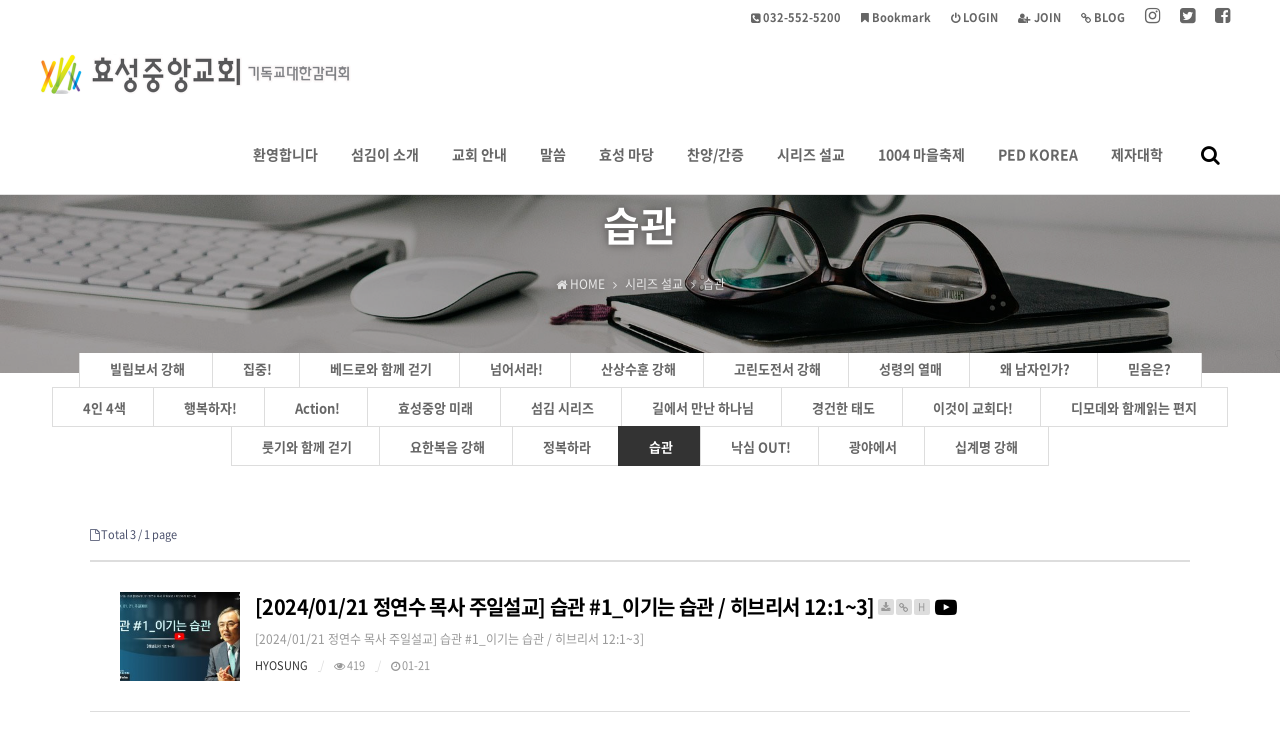

--- FILE ---
content_type: text/html; charset=utf-8
request_url: http://www.myhyosung.net/chs/bbs/board.php?bo_table=b67
body_size: 55885
content:

 <!doctype html>
<html lang="ko">
<head>


<!-- MWB-SEO meta -->
<link rel="canonical" href="http://www.myhyosung.net/chs/bbs/board.php?bo_table=b67" />
<meta name="robots" content="index,follow" />
<meta name="subject" content="습관" />
<meta name="title" content="습관-효성중앙교회" />
<meta name="author" content="효성중앙교회">
<meta name="description" content="효성중앙교회는 1957년 효성동에 처음으로 세워진 교회로서 막연히 미래를 기대하기 보다는 지금 그 미래를 이뤄가는 교회입니다. 성도들이 가장 많이 모이는 11시 (3부)예배를 현대예배로 드리고 있으며 세상과 교회가 소통하기위해 21년째 마을축제를 섬기고 있습니다."/>

<!-- MWB-SEO og meta -->
<meta property="og:type" content="website" />
<meta property="og:rich_attachment" content="true" />
<meta property="og:site_name" content="습관" />
<meta property="og:title" content="습관-효성중앙교회" />
<meta property="og:description" content="효성중앙교회는 1957년 효성동에 처음으로 세워진 교회로서 막연히 미래를 기대하기 보다는 지금 그 미래를 이뤄가는 교회입니다. 성도들이 가장 많이 모이는 11시 (3부)예배를 현대예배로 드리고 있으며 세상과 교회가 소통하기위해 21년째 마을축제를 섬기고 있습니다." />
    <meta property="og:image" content="http://www.myhyosung.net/chs/data/sns/mwb-seo.jpg" />
<meta property="og:url" content="http://www.myhyosung.net/chs/bbs/board.php?bo_table=b67" />

<!-- MWB-GB twitter meta -->
<meta name="twitter:card" content="summary_large_image" />
<meta name="twitter:site" content="습관" />
<meta name="twitter:title" content="습관-효성중앙교회" />
<meta name="twitter:description" content="효성중앙교회는 1957년 효성동에 처음으로 세워진 교회로서 막연히 미래를 기대하기 보다는 지금 그 미래를 이뤄가는 교회입니다. 성도들이 가장 많이 모이는 11시 (3부)예배를 현대예배로 드리고 있으며 세상과 교회가 소통하기위해 21년째 마을축제를 섬기고 있습니다." />
<meta name="twitter:image" content="http://www.myhyosung.net/chs/data/sns/mwb-seo.jpg" />
<meta name="twitter:creator" content="효성중앙교회">

<!-- MWB-GB google+ meta -->
<meta itemprop="name" content="습관-효성중앙교회" />
<meta itemprop="description" content="효성중앙교회는 1957년 효성동에 처음으로 세워진 교회로서 막연히 미래를 기대하기 보다는 지금 그 미래를 이뤄가는 교회입니다. 성도들이 가장 많이 모이는 11시 (3부)예배를 현대예배로 드리고 있으며 세상과 교회가 소통하기위해 21년째 마을축제를 섬기고 있습니다." />
<meta itemprop="image" content="http://www.myhyosung.net/chs/data/sns/mwb-seo.jpg" />

<!-- APPLE MWB-GB -->
<meta name="apple-mobile-web-app-title" content="효성중앙교회">





<title>습관-효성중앙교회 



 
</title> 



 
<link rel="stylesheet" href="http://www.myhyosung.net/chs/theme/purewhite_wide/css/default.css?ver=171222">
<link rel="stylesheet" href="http://www.myhyosung.net/chs/theme/purewhite_wide/skin/board/webzine/style.css?ver=171222">
<link rel="stylesheet" href="http://www.myhyosung.net/chs/theme/purewhite_wide/skin/visit/basic/style.css?ver=171222"> 


<meta name="viewport" content="width=device-width,initial-scale=1.0,minimum-scale=0,maximum-scale=10,user-scalable=yes">
<meta name="HandheldFriendly" content="true">
<meta http-equiv="X-UA-Compatible" content="IE=edge">
<meta name="format-detection" content="telephone=no">
<title>습관 1 페이지 | 효성중앙교회</title>
<link rel="stylesheet" href="http://www.myhyosung.net/chs/theme/purewhite_wide/css/default.css?ver=1600">
<link rel="stylesheet" href="http://www.myhyosung.net/chs/theme/purewhite_wide/skin/board/webzine/style.css?ver=171222">
<link rel="stylesheet" href="http://www.myhyosung.net/chs/theme/purewhite_wide/skin/visit/basic/style.css?ver=171222">
<link rel="stylesheet" href="http://www.myhyosung.net/chs/theme/purewhite_wide/css/board.common.css?ver=1600">
<link rel="stylesheet" href="http://www.myhyosung.net/chs/js/font-awesome/css/font-awesome.min.css">
<link rel="stylesheet" href="http://www.myhyosung.net/chs/theme/purewhite_wide/css/mobile.css?ver=1600">
<link rel="stylesheet" href="http://www.myhyosung.net/chs/theme/purewhite_wide/css/contents.css?ver=1600">
<link rel="stylesheet" href="http://www.myhyosung.net/chs/theme/purewhite_wide/plugin/featherlight/featherlight.min.css?ver=1600">
<!--[if lte IE 9]><script src="http://www.myhyosung.net/chs/js/html5.js"></script><script src="http://www.myhyosung.net/chs/theme/purewhite_wide/js/respond.js"></script><![endif]-->
<script>var g5_url = "http://www.myhyosung.net/chs"; var g5_bbs_url = "http://www.myhyosung.net/chs/bbs"; var g5_is_member = ""; var g5_is_admin = ""; var g5_is_mobile = ""; var g5_bo_table = "b67"; var g5_sca = ""; var g5_editor = "smarteditor2"; var g5_cookie_domain = "";</script>
<script src="http://www.myhyosung.net/chs/theme/purewhite_wide/js/jquery-1.11.0.min.js"></script>
<script src="http://www.myhyosung.net/chs/theme/purewhite_wide/js/jquery.menu.min.js?ver=171222"></script>
<script src="http://www.myhyosung.net/chs/js/common.js?ver=171222"></script>
<script src="http://www.myhyosung.net/chs/theme/purewhite_wide/js/WEBsiting.js?ver=221712222"></script>
<script src="http://www.myhyosung.net/chs/js/wrest.js?ver=171222"></script>
<script src="http://www.myhyosung.net/chs/js/placeholders.min.js"></script>
<script src="http://www.myhyosung.net/chs/theme/purewhite_wide/plugin/shuffleLetters/jquery.shuffleLetters.min.js"></script>
<script src="http://www.myhyosung.net/chs/theme/purewhite_wide/plugin/featherlight/featherlight.min.js"></script>

</head>
<body>
<a id="topID"></a>
<!-- 상단 시작 { -->
<div id="hd">
    <h1 id="hd_h1">습관 1 페이지</h1>

    <div id="skip_to_container"><a href="#ctWrap">본문 바로가기</a></div>

    <div id="tnb">
        <ul>
			<!-- 해당 URL링크를 삽입해 주세요 // 해당사항 없을 시 제거해 주시기 바랍니다. -->
            <li><a href="https://www.facebook.com/myhyosung/"><b><i class="tnbIco fa fa-facebook-square" aria-hidden="true"></i> <span class="sound_only">페이스북</span></b></a></li>
            <li><a href="#"><b><i class="tnbIco fa fa-twitter-square" aria-hidden="true"></i> <span class="sound_only">트위터</span></b></a></li>
            <li><a href="#"><b><i class="tnbIco fa fa-instagram" aria-hidden="true"></i> <span class="sound_only">인스타그램</span></b></a></li>
            <li><a href="#"><b><i class="fa fa-link" aria-hidden="true"></i> BLOG</b></a></li>
                        <li><a href="http://www.myhyosung.net/chs/bbs/register.php"><b><i class="fa fa-user-plus" aria-hidden="true"></i> JOIN</b></a></li>
            <li><a href="http://www.myhyosung.net/chs/bbs/login.php"><b><i class="fa fa-power-off" aria-hidden="true"></i> LOGIN</b></a></li>
                        <li><a href="#" onclick="javascript:addBookmark();"><b><i class="fa fa-bookmark" aria-hidden="true"></i> Bookmark</b></a></li>
            <li><a><b><span> <i class="fa fa-phone-square"></i>  032-552-5200</span></b></a></li>

        </ul>
  
    </div>
	<a id="snbOpen"><b><i class="fa fa-bars" aria-hidden="true"></i> <span class="sound_only">사이드메뉴 열기</span></b></a>

    <nav id="gnb">
        <h2>메인메뉴</h2>
        <div class="gnb_wrap">
			<div id="logo">
				<a href="http://www.myhyosung.net/chs"><img src="http://www.myhyosung.net/chs/theme/purewhite_wide/img/logo.png" alt="효성중앙교회"></a>
			</div>
            <ul id="gnb_1dul">
                                <li class="gnb_1dli" style="z-index:999">
                    <a href="http://www.myhyosung.net/chs/bbs/content.php?co_id=welcome" target="_self" class="gnb_1da">환영합니다<u></u></a>
                    <span class="bg">하위분류</span><ul class="gnb_2dul">
                        <li class="gnb_2dli"><a href="http://www.myhyosung.net/chs/bbs/content.php?co_id=welcome" target="_self" class="gnb_2da">환영합니다</a></li>
                                            <li class="gnb_2dli"><a href="http://www.myhyosung.net/chs/bbs/content.php?co_id=vision" target="_self" class="gnb_2da">비전 선언문</a></li>
                                            <li class="gnb_2dli"><a href="http://www.myhyosung.net/chs/bbs/board.php?bo_table=b52" target="_self" class="gnb_2da">교회관련 기사내용</a></li>
                                            <li class="gnb_2dli"><a href="http://www.myhyosung.net/chs/bbs/content.php?co_id=map" target="_self" class="gnb_2da">오시는 길</a></li>
                    </ul>
                </li>
                                <li class="gnb_1dli" style="z-index:998">
                    <a href="http://www.myhyosung.net/chs/bbs/content.php?co_id=people02" target="_self" class="gnb_1da">섬김이 소개<u></u></a>
                    <span class="bg">하위분류</span><ul class="gnb_2dul">
                        <li class="gnb_2dli"><a href="http://www.myhyosung.net/chs/bbs/content.php?co_id=people02" target="_self" class="gnb_2da">교역자</a></li>
                                            <li class="gnb_2dli"><a href="http://www.myhyosung.net/chs/bbs/content.php?co_id=people03" target="_self" class="gnb_2da">전도사/간사</a></li>
                                            <li class="gnb_2dli"><a href="http://www.myhyosung.net/chs/bbs/content.php?co_id=people04" target="_self" class="gnb_2da">장로</a></li>
                                            <li class="gnb_2dli"><a href="http://www.myhyosung.net/chs/bbs/content.php?co_id=people01" target="_self" class="gnb_2da">역대 담임목사</a></li>
                    </ul>
                </li>
                                <li class="gnb_1dli" style="z-index:997">
                    <a href="http://www.myhyosung.net/chs/bbs/content.php?co_id=bank" target="_self" class="gnb_1da">교회 안내<u></u></a>
                    <span class="bg">하위분류</span><ul class="gnb_2dul">
                        <li class="gnb_2dli"><a href="http://www.myhyosung.net/chs/bbs/content.php?co_id=bank" target="_self" class="gnb_2da">예배 안내</a></li>
                                            <li class="gnb_2dli"><a href="http://www.myhyosung.net/chs/bbs/content.php?co_id=family" target="_self" class="gnb_2da">새가족 등록</a></li>
                                            <li class="gnb_2dli"><a href="http://www.myhyosung.net/chs/bbs/content.php?co_id=life01" target="_self" class="gnb_2da">교회생활 안내</a></li>
                                            <li class="gnb_2dli"><a href="http://www.myhyosung.net/chs/bbs/board.php?bo_table=b63" target="_self" class="gnb_2da">교회 둘러보기</a></li>
                                            <li class="gnb_2dli"><a href="http://www.myhyosung.net/chs/bbs/board.php?bo_table=history" target="_self" class="gnb_2da">교회 연혁</a></li>
                    </ul>
                </li>
                                <li class="gnb_1dli" style="z-index:996">
                    <a href="http://www.myhyosung.net/chs/bbs/board.php?bo_table=b01" target="_self" class="gnb_1da">말씀<u></u></a>
                    <span class="bg">하위분류</span><ul class="gnb_2dul">
                        <li class="gnb_2dli"><a href="http://www.myhyosung.net/chs/bbs/board.php?bo_table=b01" target="_self" class="gnb_2da">주일예배 설교</a></li>
                                            <li class="gnb_2dli"><a href="http://www.myhyosung.net/chs/bbs/board.php?bo_table=b18" target="_self" class="gnb_2da">담임목사 칼럼</a></li>
                                            <li class="gnb_2dli"><a href="http://www.myhyosung.net/chs/bbs/board.php?bo_table=b66" target="_self" class="gnb_2da">목요전심기도회</a></li>
                    </ul>
                </li>
                                <li class="gnb_1dli" style="z-index:995">
                    <a href="http://www.myhyosung.net/chs/bbs/board.php?bo_table=notice" target="_self" class="gnb_1da">효성 마당<u></u></a>
                    <span class="bg">하위분류</span><ul class="gnb_2dul">
                        <li class="gnb_2dli"><a href="http://www.myhyosung.net/chs/bbs/board.php?bo_table=notice" target="_self" class="gnb_2da">효성 소식</a></li>
                                            <li class="gnb_2dli"><a href="http://www.myhyosung.net/chs/bbs/board.php?bo_table=b14" target="_self" class="gnb_2da">주보</a></li>
                                            <li class="gnb_2dli"><a href="http://www.myhyosung.net/chs/bbs/board.php?bo_table=b17" target="_self" class="gnb_2da">교회 앨범</a></li>
                                            <li class="gnb_2dli"><a href="http://www.myhyosung.net/chs/bbs/board.php?bo_table=b07" target="_self" class="gnb_2da">새가족 사진</a></li>
                                            <li class="gnb_2dli"><a href="http://www.myhyosung.net/chs/bbs/board.php?bo_table=b42" target="_self" class="gnb_2da">홈피 수정/제안 요청</a></li>
                    </ul>
                </li>
                                <li class="gnb_1dli" style="z-index:994">
                    <a href="http://www.myhyosung.net/chs/bbs/board.php?bo_table=b20" target="_self" class="gnb_1da">찬양/간증<u></u></a>
                    <span class="bg">하위분류</span><ul class="gnb_2dul">
                        <li class="gnb_2dli"><a href="http://www.myhyosung.net/chs/bbs/board.php?bo_table=b20" target="_self" class="gnb_2da">경배와 찬양</a></li>
                                            <li class="gnb_2dli"><a href="http://www.myhyosung.net/chs/bbs/board.php?bo_table=b21" target="_self" class="gnb_2da">웨슬리 찬양대</a></li>
                                            <li class="gnb_2dli"><a href="http://www.myhyosung.net/chs/bbs/board.php?bo_table=b22" target="_self" class="gnb_2da">아펜젤러 찬양대</a></li>
                                            <li class="gnb_2dli"><a href="http://www.myhyosung.net/chs/bbs/board.php?bo_table=b46" target="_self" class="gnb_2da">임마누엘 찬양대</a></li>
                                            <li class="gnb_2dli"><a href="http://www.myhyosung.net/chs/bbs/board.php?bo_table=b25" target="_self" class="gnb_2da">웨슬리 음악원</a></li>
                                            <li class="gnb_2dli"><a href="http://www.myhyosung.net/chs/bbs/board.php?bo_table=b03" target="_self" class="gnb_2da">특별영상</a></li>
                                            <li class="gnb_2dli"><a href="http://www.myhyosung.net/chs/bbs/board.php?bo_table=b28" target="_self" class="gnb_2da">봉헌찬양</a></li>
                                            <li class="gnb_2dli"><a href="http://www.myhyosung.net/chs/bbs/board.php?bo_table=b16" target="_self" class="gnb_2da">간증</a></li>
                                            <li class="gnb_2dli"><a href="http://www.myhyosung.net/chs/bbs/board.php?bo_table=b44" target="_self" class="gnb_2da">추수감사절 지역별 감사제</a></li>
                                            <li class="gnb_2dli"><a href="http://www.myhyosung.net/chs/bbs/board.php?bo_table=b47" target="_self" class="gnb_2da">성탄축하예배/성탄발표</a></li>
                    </ul>
                </li>
                                <li class="gnb_1dli" style="z-index:993">
                    <a href="http://www.myhyosung.net/chs/bbs/board.php?bo_table=b62" target="_self" class="gnb_1da">시리즈 설교<u></u></a>
                    <span class="bg">하위분류</span><ul class="gnb_2dul">
                        <li class="gnb_2dli"><a href="http://www.myhyosung.net/chs/bbs/board.php?bo_table=b62" target="_self" class="gnb_2da">빌립보서 강해</a></li>
                                            <li class="gnb_2dli"><a href="http://www.myhyosung.net/chs/bbs/board.php?bo_table=b60" target="_self" class="gnb_2da">집중!</a></li>
                                            <li class="gnb_2dli"><a href="http://www.myhyosung.net/chs/bbs/board.php?bo_table=b59" target="_self" class="gnb_2da">베드로와 함께 걷기</a></li>
                                            <li class="gnb_2dli"><a href="http://www.myhyosung.net/chs/bbs/board.php?bo_table=b58" target="_self" class="gnb_2da">넘어서라!</a></li>
                                            <li class="gnb_2dli"><a href="http://www.myhyosung.net/chs/bbs/board.php?bo_table=B57" target="_self" class="gnb_2da">산상수훈 강해</a></li>
                                            <li class="gnb_2dli"><a href="http://www.myhyosung.net/chs/bbs/board.php?bo_table=b55" target="_self" class="gnb_2da">고린도전서 강해</a></li>
                                            <li class="gnb_2dli"><a href="http://www.myhyosung.net/chs/bbs/board.php?bo_table=b49" target="_self" class="gnb_2da">성령의 열매</a></li>
                                            <li class="gnb_2dli"><a href="http://www.myhyosung.net/chs/bbs/board.php?bo_table=b48" target="_self" class="gnb_2da">왜 남자인가?</a></li>
                                            <li class="gnb_2dli"><a href="http://www.myhyosung.net/chs/bbs/board.php?bo_table=b40" target="_self" class="gnb_2da">믿음은?</a></li>
                                            <li class="gnb_2dli"><a href="http://www.myhyosung.net/chs/bbs/board.php?bo_table=b39" target="_self" class="gnb_2da">4인 4색</a></li>
                                            <li class="gnb_2dli"><a href="http://www.myhyosung.net/chs/bbs/board.php?bo_table=b38" target="_self" class="gnb_2da">행복하자!</a></li>
                                            <li class="gnb_2dli"><a href="http://www.myhyosung.net/chs/bbs/board.php?bo_table=b12" target="_self" class="gnb_2da">Action!</a></li>
                                            <li class="gnb_2dli"><a href="http://www.myhyosung.net/chs/bbs/board.php?bo_table=b30" target="_self" class="gnb_2da">효성중앙 미래</a></li>
                                            <li class="gnb_2dli"><a href="http://www.myhyosung.net/chs/bbs/board.php?bo_table=b31" target="_self" class="gnb_2da">섬김 시리즈</a></li>
                                            <li class="gnb_2dli"><a href="http://www.myhyosung.net/chs/bbs/board.php?bo_table=b34" target="_self" class="gnb_2da">길에서 만난 하나님</a></li>
                                            <li class="gnb_2dli"><a href="http://www.myhyosung.net/chs/bbs/board.php?bo_table=b33" target="_self" class="gnb_2da">경건한 태도</a></li>
                                            <li class="gnb_2dli"><a href="http://www.myhyosung.net/chs/bbs/board.php?bo_table=b09" target="_self" class="gnb_2da">이것이 교회다!</a></li>
                                            <li class="gnb_2dli"><a href="http://www.myhyosung.net/chs/bbs/board.php?bo_table=b08" target="_self" class="gnb_2da">디모데와 함께읽는 편지</a></li>
                                            <li class="gnb_2dli"><a href="http://www.myhyosung.net/chs/bbs/board.php?bo_table=b11" target="_self" class="gnb_2da">룻기와 함께 걷기</a></li>
                                            <li class="gnb_2dli"><a href="http://www.myhyosung.net/chs/bbs/board.php?bo_table=b10" target="_self" class="gnb_2da">요한복음 강해</a></li>
                                            <li class="gnb_2dli"><a href="http://www.myhyosung.net/chs/bbs/board.php?bo_table=b64" target="_self" class="gnb_2da">정복하라</a></li>
                                            <li class="gnb_2dli"><a href="http://www.myhyosung.net/chs/bbs/board.php?bo_table=b67" target="_self" class="gnb_2da">습관</a></li>
                                            <li class="gnb_2dli"><a href="http://www.myhyosung.net/chs/bbs/board.php?bo_table=b68" target="_self" class="gnb_2da">낙심 OUT!</a></li>
                                            <li class="gnb_2dli"><a href="http://www.myhyosung.net/chs/bbs/board.php?bo_table=b70" target="_self" class="gnb_2da">광야에서</a></li>
                                            <li class="gnb_2dli"><a href="http://www.myhyosung.net/chs/bbs/board.php?bo_table=b69" target="_self" class="gnb_2da">십계명 강해</a></li>
                    </ul>
                </li>
                                <li class="gnb_1dli" style="z-index:992">
                    <a href="http://www.myhyosung.net/chs/bbs/board.php?bo_table=b26" target="_self" class="gnb_1da">1004 마을축제<u></u></a>
                    <span class="bg">하위분류</span><ul class="gnb_2dul">
                        <li class="gnb_2dli"><a href="http://www.myhyosung.net/chs/bbs/board.php?bo_table=b26" target="_self" class="gnb_2da">언론 보도</a></li>
                    </ul>
                </li>
                                <li class="gnb_1dli" style="z-index:991">
                    <a href="http://www.myhyosung.net/chs/bbs/board.php?bo_table=b61" target="_self" class="gnb_1da">PED KOREA<u></u></a>
                    <span class="bg">하위분류</span><ul class="gnb_2dul">
                        <li class="gnb_2dli"><a href="http://www.myhyosung.net/chs/bbs/board.php?bo_table=b61" target="_self" class="gnb_2da">PED KOREA 2023</a></li>
                                            <li class="gnb_2dli"><a href="http://www.myhyosung.net/chs/bbs/board.php?bo_table=b37" target="_self" class="gnb_2da">PED KOREA 2016</a></li>
                                            <li class="gnb_2dli"><a href="http://www.myhyosung.net/chs/bbs/board.php?bo_table=b36" target="_self" class="gnb_2da">PED KOREA 2013</a></li>
                                            <li class="gnb_2dli"><a href="http://www.myhyosung.net/chs/bbs/board.php?bo_table=b35" target="_self" class="gnb_2da">PED KOREA 2011</a></li>
                                            <li class="gnb_2dli"><a href="http://pedkorea.com/wp/" target="_self" class="gnb_2da">홈페이지</a></li>
                    </ul>
                </li>
                                <li class="gnb_1dli" style="z-index:990">
                    <a href="http://www.myhyosung.net/chs/bbs/content.php?co_id=kiaros" target="_self" class="gnb_1da">제자대학<u></u></a>
                    <span class="bg">하위분류</span><ul class="gnb_2dul">
                        <li class="gnb_2dli"><a href="http://www.myhyosung.net/chs/bbs/content.php?co_id=kiaros2" target="_self" class="gnb_2da">커리큘럼</a></li>
                                            <li class="gnb_2dli"><a href="http://www.myhyosung.net/chs/bbs/content.php?co_id=club" target="_self" class="gnb_2da">동호회</a></li>
                    </ul>
                </li>
                				<li class="gnb_1dli allSchBoxWr">
					<button type="button" id="btnSchbox" title="전체검색 열기"><i class="fa fa-search"></i></button>

					<div id="allSchBox">
						<fieldset>
							<legend>사이트 내 전체검색</legend>
							<form name="fsearchbox" method="get" action="http://www.myhyosung.net/chs/bbs/search.php" onsubmit="return fsearchbox_submit(this);">
								<input type="hidden" name="sfl" value="wr_subject||wr_content">
								<input type="hidden" name="sop" value="and">
								<label for="sch_stx" class="sound_only">검색어 필수</label>
								<input type="text" name="stx" id="sch_stx" class="topSchFocus" maxlength="20" placeholder="Search...">
								<button type="submit" id="sch_submit" value="검색"><i class="fa fa-search" aria-hidden="true"></i><span class="sound_only">검색</span></button>
								<a id="allSchBoxClose"><i class="fa fa-close" aria-hidden="true"></i><i class="sound_only">전체검색 닫기</i></a>
							</form>
							<script> function fsearchbox_submit(f) { if (f.stx.value.length < 2) { alert("검색어는 두글자 이상 입력하십시오."); f.stx.select(); f.stx.focus(); return false; } /* 검색에 많은 부하가 걸리는 경우 이 주석을 제거하세요. */ var cnt = 0; for (var i=0; i<f.stx.value.length; i++) { if (f.stx.value.charAt(i) == ' ') cnt++; } if (cnt > 1) { alert("빠른 검색을 위하여 검색어에 공백은 한개만 입력할 수 있습니다."); f.stx.select(); f.stx.focus(); return false; } return true; } </script>
						</fieldset>
					</div>

				</li>
            </ul>
        </div>

		<p class="clb"></p>
    </nav>
</div>
<aside id="topSpacer"></aside>
<aside id="sideBarCover"></aside>
<!-- } 상단 끝 --><hr>

<!-- 콘텐츠 시작 { -->

<div id="page_title" class="sbtImg">
	<div class="page_title_in">
		<h2>
			<strong title="습관 1 페이지">습관</strong>
			<span class="locationBar" title="현재위치"><span> <em class="fa fa-home" aria-hidden="true"></em> HOME <i class="fa fa-angle-right" aria-hidden="true"></i> </span> <span class="loc1D"><!-- 1차메뉴 --></span> <span class="loc2D"><!-- 2차메뉴 --></span></span>
		</h2>
	</div>
</div>

<aside class="bNBar"><!-- PC버전 2차메뉴 --></aside>
<aside class="bNBarMwWrap"> <button id="mwsbtOpen" class="on"><!-- 모바일 서브탑메뉴 열기 --><i class="fa fa-chevron-down"></i></button><ul class="bNBarMw"><!-- 모바일버전 2차메뉴 --></ul> <button id="mwsbtClose"><!-- 모바일 서브탑메뉴 닫기 --><i class="fa fa-chevron-up"></i></button></aside>
<script>
$(document).ready(function(){
	$("#mwsbtOpen").click(function() {
		$(".bNBarMw").addClass("on");
		$("#mwsbtOpen").removeClass("on");
		$("#mwsbtClose").addClass("on");
		return false;
	});
	$("#mwsbtClose").click(function() {
		$(".bNBarMw").removeClass("on");
		$("#mwsbtOpen").addClass("on");
		$("#mwsbtClose").removeClass("on");
		return false;
	});
});
</script>


<div id="ctWrap">

	<div id="container">

<!-- 게시판 목록 시작 { -->
<div id="bo_list" style="width:100%">


    <!-- 게시판 페이지 정보 및 버튼 시작 { -->
    <div id="bo_btn_top">
        <div id="bo_list_total">
            <span><i class="fa fa-file-o"></i> Total 3 /</span>
            1 page
        </div>

            </div>
    <!-- } 게시판 페이지 정보 및 버튼 끝 -->

    <!-- 게시판 카테고리 시작 { -->
        <!-- } 게시판 카테고리 끝 -->

    <form name="fboardlist" id="fboardlist" action="./board_list_update.php" onsubmit="return fboardlist_submit(this);" method="post">
    <input type="hidden" name="bo_table" value="b67">
    <input type="hidden" name="sfl" value="">
    <input type="hidden" name="stx" value="">
    <input type="hidden" name="spt" value="">
    <input type="hidden" name="sca" value="">
    <input type="hidden" name="sst" value="wr_num, wr_reply">
    <input type="hidden" name="sod" value="">
    <input type="hidden" name="page" value="1">
    <input type="hidden" name="sw" value="">


    <h2 class="sound_only">습관 목록</h2>
	    <div class="webzineList">
        <ul>
                <li class="">
            			<a href="http://www.myhyosung.net/chs/bbs/board.php?bo_table=b67&amp;wr_id=3" class="list_img"><img src="http://www.myhyosung.net/chs/data/file/b67/thumb-2110851512_R1xkpnQO_c7a667a1c27610df7e5cd1dc2fd52f666742ad97_202x150.jpg" alt="" ></a>
						<a href="http://www.myhyosung.net/chs/bbs/board.php?bo_table=b67&amp;wr_id=3" class="bo_tit">
				
				<span class="sound_only">3</span>								<strong>[2024/01/21 정연수 목사 주일설교] 습관 #1_이기는 습관 / 히브리서 12:1~3]</strong>
			   
				<i class="fa fa-download" aria-hidden="true"></i><i class="fa fa-link" aria-hidden="true"></i><span class="hot_icon">H<span class="sound_only">인기글</span></span> <i class="fa fa-youtube-play fts13px"><span class="sound_only">유투브영상</span></i> 								
				<em>
					[2024/01/21 정연수 목사 주일설교] 습관 #1_이기는 습관 / 히브리서 12:1~3]				</em>
			</a>
			
			<u>
				<span><span class="sv_member">HYOSUNG</span></span>
				<span><i class="fa fa-eye"></i> 419</span>
												<span><i class="fa fa-clock-o"></i> 01-21</span>
			</u>

        </li>
                <li class="">
            			<a href="http://www.myhyosung.net/chs/bbs/board.php?bo_table=b67&amp;wr_id=2" class="list_img"><img src="http://www.myhyosung.net/chs/data/file/b67/thumb-2110851512_apkwWsxZ_bc60b9ad062c56ea3dd753a11fda8355b5404517_202x150.jpg" alt="" ></a>
						<a href="http://www.myhyosung.net/chs/bbs/board.php?bo_table=b67&amp;wr_id=2" class="bo_tit">
				
				<span class="sound_only">2</span>								<strong>[2024/01/28 정연수 목사 주일설교] 습관 #2_순종하는 습관 / 민수기 33:5~14]</strong>
			   
				<i class="fa fa-download" aria-hidden="true"></i><i class="fa fa-link" aria-hidden="true"></i><span class="hot_icon">H<span class="sound_only">인기글</span></span> <i class="fa fa-youtube-play fts13px"><span class="sound_only">유투브영상</span></i> 								
				<em>
					[2024/01/28 정연수 목사 주일설교] 습관 #2_순종하는 습관 / 민수기 33:5~14]				</em>
			</a>
			
			<u>
				<span><span class="sv_member">HYOSUNG</span></span>
				<span><i class="fa fa-eye"></i> 372</span>
												<span><i class="fa fa-clock-o"></i> 01-28</span>
			</u>

        </li>
                <li class="">
            			<a href="http://www.myhyosung.net/chs/bbs/board.php?bo_table=b67&amp;wr_id=1" class="list_img"><img src="http://www.myhyosung.net/chs/data/file/b67/thumb-2049773034_iMWloOb9_b281ce23f03644af3ff11d805cefa4521ef29999_202x150.jpg" alt="" ></a>
						<a href="http://www.myhyosung.net/chs/bbs/board.php?bo_table=b67&amp;wr_id=1" class="bo_tit">
				
				<span class="sound_only">1</span>								<strong>[2024/02/04 정연수 목사 주일설교] 습관 #3_기도 습관 / 누가복음 22:39~46]</strong>
			   
				<i class="fa fa-download" aria-hidden="true"></i><i class="fa fa-link" aria-hidden="true"></i><span class="hot_icon">H<span class="sound_only">인기글</span></span> <i class="fa fa-youtube-play fts13px"><span class="sound_only">유투브영상</span></i> 								
				<em>
					[2024/02/04 정연수 목사 주일설교] 습관 #3_기도 습관 / 누가복음 22:39~46]				</em>
			</a>
			
			<u>
				<span><span class="sv_member">HYOSUNG</span></span>
				<span><i class="fa fa-eye"></i> 331</span>
												<span><i class="fa fa-clock-o"></i> 02-05</span>
			</u>

        </li>
                </ul>
            </div>

    
    </form>
     
       <!-- 게시판 검색 시작 { -->
    <fieldset id="bo_sch">
        <legend>게시물 검색</legend>

        <form name="fsearch" method="get">
        <input type="hidden" name="bo_table" value="b67">
        <input type="hidden" name="sca" value="">
        <input type="hidden" name="sop" value="and">
        <label for="sfl" class="sound_only">검색대상</label>
        <select name="sfl" id="sfl">
            <option value="wr_subject||wr_content">제목+내용</option>
            <option value="wr_subject">제목</option>
            <option value="wr_content">내용</option>
            <option value="mb_id,1">회원아이디</option>
            <!-- <option value="mb_id,0">회원아이디(코)</option> -->
            <option value="wr_name,1">작성자</option>
            <!-- <option value="wr_name,0">작성자(코)</option> -->
        </select>
        <label for="stx" class="sound_only">검색어<strong class="sound_only"> 필수</strong></label>
        <input type="text" name="stx" value="" required id="stx" class="sch_input" size="25" maxlength="20" placeholder="검색어를 입력해주세요">
        <button type="submit" value="검색" class="sch_btn"><i class="fa fa-search" aria-hidden="true"></i><span class="sound_only">검색</span></button>
        </form>
    </fieldset>
    <!-- } 게시판 검색 끝 -->   
</div>




<!-- 페이지 -->


<!-- } 게시판 목록 끝 -->

    </div><!-- // #container 닫음 -->

	<aside id="sideBar">
		<h2 class="sound_only">사이트 전체메뉴</h2>

		<!-- SNB // -->
				<ul id="snb"><!-- <li class="snbHome"><h2><a href="http://www.myhyosung.net/chs"><b>HOME</b></a></h2></li> --><li class="snb co_idwelcome  co_idwelcome co_idvision bo_tableb52 co_idmap "><h2><a href="http://www.myhyosung.net/chs/bbs/content.php?co_id=welcome" target="_self"><b>환영합니다</b> <sub>www.myhyosung.net</sub></a></h2><em class="snb2dDown"><i class="fa fa-angle-down"></i><u class="fa fa-angle-up"></u></em><ul class="snb2dul"><li class="snb2d snb2d_co_idwelcome"><a href="http://www.myhyosung.net/chs/bbs/content.php?co_id=welcome" target="_self" ><b><i class="fa fa-angle-right"></i> 환영합니다</b></a></li><li class="snb2d snb2d_co_idvision"><a href="http://www.myhyosung.net/chs/bbs/content.php?co_id=vision" target="_self" ><b><i class="fa fa-angle-right"></i> 비전 선언문</b></a></li><li class="snb2d snb2d_bo_tableb52"><a href="http://www.myhyosung.net/chs/bbs/board.php?bo_table=b52" target="_self" ><b><i class="fa fa-angle-right"></i> 교회관련 기사내용</b></a></li><li class="snb2d snb2d_co_idmap"><a href="http://www.myhyosung.net/chs/bbs/content.php?co_id=map" target="_self" ><b><i class="fa fa-angle-right"></i> 오시는 길</b></a></li></ul></li><li class="snb co_idpeople02  co_idpeople02 co_idpeople03 co_idpeople04 co_idpeople01 "><h2><a href="http://www.myhyosung.net/chs/bbs/content.php?co_id=people02" target="_self"><b>섬김이 소개</b> <sub>www.myhyosung.net</sub></a></h2><em class="snb2dDown"><i class="fa fa-angle-down"></i><u class="fa fa-angle-up"></u></em><ul class="snb2dul"><li class="snb2d snb2d_co_idpeople02"><a href="http://www.myhyosung.net/chs/bbs/content.php?co_id=people02" target="_self" ><b><i class="fa fa-angle-right"></i> 교역자</b></a></li><li class="snb2d snb2d_co_idpeople03"><a href="http://www.myhyosung.net/chs/bbs/content.php?co_id=people03" target="_self" ><b><i class="fa fa-angle-right"></i> 전도사/간사</b></a></li><li class="snb2d snb2d_co_idpeople04"><a href="http://www.myhyosung.net/chs/bbs/content.php?co_id=people04" target="_self" ><b><i class="fa fa-angle-right"></i> 장로</b></a></li><li class="snb2d snb2d_co_idpeople01"><a href="http://www.myhyosung.net/chs/bbs/content.php?co_id=people01" target="_self" ><b><i class="fa fa-angle-right"></i> 역대 담임목사</b></a></li></ul></li><li class="snb co_idbank  co_idbank co_idfamily co_idlife01 bo_tableb63 bo_tablehistory "><h2><a href="http://www.myhyosung.net/chs/bbs/content.php?co_id=bank" target="_self"><b>교회 안내</b> <sub>www.myhyosung.net</sub></a></h2><em class="snb2dDown"><i class="fa fa-angle-down"></i><u class="fa fa-angle-up"></u></em><ul class="snb2dul"><li class="snb2d snb2d_co_idbank"><a href="http://www.myhyosung.net/chs/bbs/content.php?co_id=bank" target="_self" ><b><i class="fa fa-angle-right"></i> 예배 안내</b></a></li><li class="snb2d snb2d_co_idfamily"><a href="http://www.myhyosung.net/chs/bbs/content.php?co_id=family" target="_self" ><b><i class="fa fa-angle-right"></i> 새가족 등록</b></a></li><li class="snb2d snb2d_co_idlife01"><a href="http://www.myhyosung.net/chs/bbs/content.php?co_id=life01" target="_self" ><b><i class="fa fa-angle-right"></i> 교회생활 안내</b></a></li><li class="snb2d snb2d_bo_tableb63"><a href="http://www.myhyosung.net/chs/bbs/board.php?bo_table=b63" target="_self" ><b><i class="fa fa-angle-right"></i> 교회 둘러보기</b></a></li><li class="snb2d snb2d_bo_tablehistory"><a href="http://www.myhyosung.net/chs/bbs/board.php?bo_table=history" target="_self" ><b><i class="fa fa-angle-right"></i> 교회 연혁</b></a></li></ul></li><li class="snb bo_tableb01  bo_tableb01 bo_tableb18 bo_tableb66 "><h2><a href="http://www.myhyosung.net/chs/bbs/board.php?bo_table=b01" target="_self"><b>말씀</b> <sub>www.myhyosung.net</sub></a></h2><em class="snb2dDown"><i class="fa fa-angle-down"></i><u class="fa fa-angle-up"></u></em><ul class="snb2dul"><li class="snb2d snb2d_bo_tableb01"><a href="http://www.myhyosung.net/chs/bbs/board.php?bo_table=b01" target="_self" ><b><i class="fa fa-angle-right"></i> 주일예배 설교</b></a></li><li class="snb2d snb2d_bo_tableb18"><a href="http://www.myhyosung.net/chs/bbs/board.php?bo_table=b18" target="_self" ><b><i class="fa fa-angle-right"></i> 담임목사 칼럼</b></a></li><li class="snb2d snb2d_bo_tableb66"><a href="http://www.myhyosung.net/chs/bbs/board.php?bo_table=b66" target="_self" ><b><i class="fa fa-angle-right"></i> 목요전심기도회</b></a></li></ul></li><li class="snb bo_tablenotice  bo_tablenotice bo_tableb14 bo_tableb17 bo_tableb07 bo_tableb42 "><h2><a href="http://www.myhyosung.net/chs/bbs/board.php?bo_table=notice" target="_self"><b>효성 마당</b> <sub>www.myhyosung.net</sub></a></h2><em class="snb2dDown"><i class="fa fa-angle-down"></i><u class="fa fa-angle-up"></u></em><ul class="snb2dul"><li class="snb2d snb2d_bo_tablenotice"><a href="http://www.myhyosung.net/chs/bbs/board.php?bo_table=notice" target="_self" ><b><i class="fa fa-angle-right"></i> 효성 소식</b></a></li><li class="snb2d snb2d_bo_tableb14"><a href="http://www.myhyosung.net/chs/bbs/board.php?bo_table=b14" target="_self" ><b><i class="fa fa-angle-right"></i> 주보</b></a></li><li class="snb2d snb2d_bo_tableb17"><a href="http://www.myhyosung.net/chs/bbs/board.php?bo_table=b17" target="_self" ><b><i class="fa fa-angle-right"></i> 교회 앨범</b></a></li><li class="snb2d snb2d_bo_tableb07"><a href="http://www.myhyosung.net/chs/bbs/board.php?bo_table=b07" target="_self" ><b><i class="fa fa-angle-right"></i> 새가족 사진</b></a></li><li class="snb2d snb2d_bo_tableb42"><a href="http://www.myhyosung.net/chs/bbs/board.php?bo_table=b42" target="_self" ><b><i class="fa fa-angle-right"></i> 홈피 수정/제안 요청</b></a></li></ul></li><li class="snb bo_tableb20  bo_tableb20 bo_tableb21 bo_tableb22 bo_tableb46 bo_tableb25 bo_tableb03 bo_tableb28 bo_tableb16 bo_tableb44 bo_tableb47 "><h2><a href="http://www.myhyosung.net/chs/bbs/board.php?bo_table=b20" target="_self"><b>찬양/간증</b> <sub>www.myhyosung.net</sub></a></h2><em class="snb2dDown"><i class="fa fa-angle-down"></i><u class="fa fa-angle-up"></u></em><ul class="snb2dul"><li class="snb2d snb2d_bo_tableb20"><a href="http://www.myhyosung.net/chs/bbs/board.php?bo_table=b20" target="_self" ><b><i class="fa fa-angle-right"></i> 경배와 찬양</b></a></li><li class="snb2d snb2d_bo_tableb21"><a href="http://www.myhyosung.net/chs/bbs/board.php?bo_table=b21" target="_self" ><b><i class="fa fa-angle-right"></i> 웨슬리 찬양대</b></a></li><li class="snb2d snb2d_bo_tableb22"><a href="http://www.myhyosung.net/chs/bbs/board.php?bo_table=b22" target="_self" ><b><i class="fa fa-angle-right"></i> 아펜젤러 찬양대</b></a></li><li class="snb2d snb2d_bo_tableb46"><a href="http://www.myhyosung.net/chs/bbs/board.php?bo_table=b46" target="_self" ><b><i class="fa fa-angle-right"></i> 임마누엘 찬양대</b></a></li><li class="snb2d snb2d_bo_tableb25"><a href="http://www.myhyosung.net/chs/bbs/board.php?bo_table=b25" target="_self" ><b><i class="fa fa-angle-right"></i> 웨슬리 음악원</b></a></li><li class="snb2d snb2d_bo_tableb03"><a href="http://www.myhyosung.net/chs/bbs/board.php?bo_table=b03" target="_self" ><b><i class="fa fa-angle-right"></i> 특별영상</b></a></li><li class="snb2d snb2d_bo_tableb28"><a href="http://www.myhyosung.net/chs/bbs/board.php?bo_table=b28" target="_self" ><b><i class="fa fa-angle-right"></i> 봉헌찬양</b></a></li><li class="snb2d snb2d_bo_tableb16"><a href="http://www.myhyosung.net/chs/bbs/board.php?bo_table=b16" target="_self" ><b><i class="fa fa-angle-right"></i> 간증</b></a></li><li class="snb2d snb2d_bo_tableb44"><a href="http://www.myhyosung.net/chs/bbs/board.php?bo_table=b44" target="_self" ><b><i class="fa fa-angle-right"></i> 추수감사절 지역별 감사제</b></a></li><li class="snb2d snb2d_bo_tableb47"><a href="http://www.myhyosung.net/chs/bbs/board.php?bo_table=b47" target="_self" ><b><i class="fa fa-angle-right"></i> 성탄축하예배/성탄발표</b></a></li></ul></li><li class="snb bo_tableb62  bo_tableb62 bo_tableb60 bo_tableb59 bo_tableb58 bo_tableB57 bo_tableb55 bo_tableb49 bo_tableb48 bo_tableb40 bo_tableb39 bo_tableb38 bo_tableb12 bo_tableb30 bo_tableb31 bo_tableb34 bo_tableb33 bo_tableb09 bo_tableb08 bo_tableb11 bo_tableb10 bo_tableb64 bo_tableb67 bo_tableb68 bo_tableb70 bo_tableb69 "><h2><a href="http://www.myhyosung.net/chs/bbs/board.php?bo_table=b62" target="_self"><b>시리즈 설교</b> <sub>www.myhyosung.net</sub></a></h2><em class="snb2dDown"><i class="fa fa-angle-down"></i><u class="fa fa-angle-up"></u></em><ul class="snb2dul"><li class="snb2d snb2d_bo_tableb62"><a href="http://www.myhyosung.net/chs/bbs/board.php?bo_table=b62" target="_self" ><b><i class="fa fa-angle-right"></i> 빌립보서 강해</b></a></li><li class="snb2d snb2d_bo_tableb60"><a href="http://www.myhyosung.net/chs/bbs/board.php?bo_table=b60" target="_self" ><b><i class="fa fa-angle-right"></i> 집중!</b></a></li><li class="snb2d snb2d_bo_tableb59"><a href="http://www.myhyosung.net/chs/bbs/board.php?bo_table=b59" target="_self" ><b><i class="fa fa-angle-right"></i> 베드로와 함께 걷기</b></a></li><li class="snb2d snb2d_bo_tableb58"><a href="http://www.myhyosung.net/chs/bbs/board.php?bo_table=b58" target="_self" ><b><i class="fa fa-angle-right"></i> 넘어서라!</b></a></li><li class="snb2d snb2d_bo_tableB57"><a href="http://www.myhyosung.net/chs/bbs/board.php?bo_table=B57" target="_self" ><b><i class="fa fa-angle-right"></i> 산상수훈 강해</b></a></li><li class="snb2d snb2d_bo_tableb55"><a href="http://www.myhyosung.net/chs/bbs/board.php?bo_table=b55" target="_self" ><b><i class="fa fa-angle-right"></i> 고린도전서 강해</b></a></li><li class="snb2d snb2d_bo_tableb49"><a href="http://www.myhyosung.net/chs/bbs/board.php?bo_table=b49" target="_self" ><b><i class="fa fa-angle-right"></i> 성령의 열매</b></a></li><li class="snb2d snb2d_bo_tableb48"><a href="http://www.myhyosung.net/chs/bbs/board.php?bo_table=b48" target="_self" ><b><i class="fa fa-angle-right"></i> 왜 남자인가?</b></a></li><li class="snb2d snb2d_bo_tableb40"><a href="http://www.myhyosung.net/chs/bbs/board.php?bo_table=b40" target="_self" ><b><i class="fa fa-angle-right"></i> 믿음은?</b></a></li><li class="snb2d snb2d_bo_tableb39"><a href="http://www.myhyosung.net/chs/bbs/board.php?bo_table=b39" target="_self" ><b><i class="fa fa-angle-right"></i> 4인 4색</b></a></li><li class="snb2d snb2d_bo_tableb38"><a href="http://www.myhyosung.net/chs/bbs/board.php?bo_table=b38" target="_self" ><b><i class="fa fa-angle-right"></i> 행복하자!</b></a></li><li class="snb2d snb2d_bo_tableb12"><a href="http://www.myhyosung.net/chs/bbs/board.php?bo_table=b12" target="_self" ><b><i class="fa fa-angle-right"></i> Action!</b></a></li><li class="snb2d snb2d_bo_tableb30"><a href="http://www.myhyosung.net/chs/bbs/board.php?bo_table=b30" target="_self" ><b><i class="fa fa-angle-right"></i> 효성중앙 미래</b></a></li><li class="snb2d snb2d_bo_tableb31"><a href="http://www.myhyosung.net/chs/bbs/board.php?bo_table=b31" target="_self" ><b><i class="fa fa-angle-right"></i> 섬김 시리즈</b></a></li><li class="snb2d snb2d_bo_tableb34"><a href="http://www.myhyosung.net/chs/bbs/board.php?bo_table=b34" target="_self" ><b><i class="fa fa-angle-right"></i> 길에서 만난 하나님</b></a></li><li class="snb2d snb2d_bo_tableb33"><a href="http://www.myhyosung.net/chs/bbs/board.php?bo_table=b33" target="_self" ><b><i class="fa fa-angle-right"></i> 경건한 태도</b></a></li><li class="snb2d snb2d_bo_tableb09"><a href="http://www.myhyosung.net/chs/bbs/board.php?bo_table=b09" target="_self" ><b><i class="fa fa-angle-right"></i> 이것이 교회다!</b></a></li><li class="snb2d snb2d_bo_tableb08"><a href="http://www.myhyosung.net/chs/bbs/board.php?bo_table=b08" target="_self" ><b><i class="fa fa-angle-right"></i> 디모데와 함께읽는 편지</b></a></li><li class="snb2d snb2d_bo_tableb11"><a href="http://www.myhyosung.net/chs/bbs/board.php?bo_table=b11" target="_self" ><b><i class="fa fa-angle-right"></i> 룻기와 함께 걷기</b></a></li><li class="snb2d snb2d_bo_tableb10"><a href="http://www.myhyosung.net/chs/bbs/board.php?bo_table=b10" target="_self" ><b><i class="fa fa-angle-right"></i> 요한복음 강해</b></a></li><li class="snb2d snb2d_bo_tableb64"><a href="http://www.myhyosung.net/chs/bbs/board.php?bo_table=b64" target="_self" ><b><i class="fa fa-angle-right"></i> 정복하라</b></a></li><li class="snb2d snb2d_bo_tableb67"><a href="http://www.myhyosung.net/chs/bbs/board.php?bo_table=b67" target="_self" ><b><i class="fa fa-angle-right"></i> 습관</b></a></li><li class="snb2d snb2d_bo_tableb68"><a href="http://www.myhyosung.net/chs/bbs/board.php?bo_table=b68" target="_self" ><b><i class="fa fa-angle-right"></i> 낙심 OUT!</b></a></li><li class="snb2d snb2d_bo_tableb70"><a href="http://www.myhyosung.net/chs/bbs/board.php?bo_table=b70" target="_self" ><b><i class="fa fa-angle-right"></i> 광야에서</b></a></li><li class="snb2d snb2d_bo_tableb69"><a href="http://www.myhyosung.net/chs/bbs/board.php?bo_table=b69" target="_self" ><b><i class="fa fa-angle-right"></i> 십계명 강해</b></a></li></ul></li><li class="snb bo_tableb26  bo_tableb26 "><h2><a href="http://www.myhyosung.net/chs/bbs/board.php?bo_table=b26" target="_self"><b>1004 마을축제</b> <sub>www.myhyosung.net</sub></a></h2><em class="snb2dDown"><i class="fa fa-angle-down"></i><u class="fa fa-angle-up"></u></em><ul class="snb2dul"><li class="snb2d snb2d_bo_tableb26"><a href="http://www.myhyosung.net/chs/bbs/board.php?bo_table=b26" target="_self" ><b><i class="fa fa-angle-right"></i> 언론 보도</b></a></li></ul></li><li class="snb bo_tableb61  bo_tableb61 bo_tableb37 bo_tableb36 bo_tableb35  "><h2><a href="http://www.myhyosung.net/chs/bbs/board.php?bo_table=b61" target="_self"><b>PED KOREA</b> <sub>www.myhyosung.net</sub></a></h2><em class="snb2dDown"><i class="fa fa-angle-down"></i><u class="fa fa-angle-up"></u></em><ul class="snb2dul"><li class="snb2d snb2d_bo_tableb61"><a href="http://www.myhyosung.net/chs/bbs/board.php?bo_table=b61" target="_self" ><b><i class="fa fa-angle-right"></i> PED KOREA 2023</b></a></li><li class="snb2d snb2d_bo_tableb37"><a href="http://www.myhyosung.net/chs/bbs/board.php?bo_table=b37" target="_self" ><b><i class="fa fa-angle-right"></i> PED KOREA 2016</b></a></li><li class="snb2d snb2d_bo_tableb36"><a href="http://www.myhyosung.net/chs/bbs/board.php?bo_table=b36" target="_self" ><b><i class="fa fa-angle-right"></i> PED KOREA 2013</b></a></li><li class="snb2d snb2d_bo_tableb35"><a href="http://www.myhyosung.net/chs/bbs/board.php?bo_table=b35" target="_self" ><b><i class="fa fa-angle-right"></i> PED KOREA 2011</b></a></li><li class="snb2d snb2d_"><a href="http://pedkorea.com/wp/" target="_self" ><b><i class="fa fa-angle-right"></i> 홈페이지</b></a></li></ul></li><li class="snb co_idkiaros  co_idkiaros2 co_idclub "><h2><a href="http://www.myhyosung.net/chs/bbs/content.php?co_id=kiaros" target="_self"><b>제자대학</b> <sub>www.myhyosung.net</sub></a></h2><em class="snb2dDown"><i class="fa fa-angle-down"></i><u class="fa fa-angle-up"></u></em><ul class="snb2dul"><li class="snb2d snb2d_co_idkiaros2"><a href="http://www.myhyosung.net/chs/bbs/content.php?co_id=kiaros2" target="_self" ><b><i class="fa fa-angle-right"></i> 커리큘럼</b></a></li><li class="snb2d snb2d_co_idclub"><a href="http://www.myhyosung.net/chs/bbs/content.php?co_id=club" target="_self" ><b><i class="fa fa-angle-right"></i> 동호회</b></a></li></ul></li><li class="snb noInfoPageTit"></li></ul>
		<!-- // SNB -->
		
		<!-- 서브메뉴바 하단 정보// -->
		<dl class="snbCS">
			<dt>교회 전화번호</dt>
			<dd>
				<strong><i class="fa fa-phone-square"></i> <span> Tel. 032-552-5200</span> </strong>
				<b><span> E-mail. <a href='mailto:keepvision@naver.com'>keepvision@naver.com</a></span> </b>
				<b><span> Fax. 552-5204</span> </b>
				
				<br>
				<span>담임목사 정연수</span>			</dd>
		</dl>
		<div id="snbMvAr">
			<a href="http://www.myhyosung.net/chs" id="btnHome">HOME</a>
			<a id="snbClose"><i class="fa fa-close"></i><i class="sound_only">사이드메뉴 닫기</i></a>
			<div class="snbMvArBtn">
								<a href="http://www.myhyosung.net/chs/bbs/login.php"><b>LOGIN</b></a>
				<a href="http://www.myhyosung.net/chs/bbs/register.php">JOIN</a>
							</div>
		</div>
				<!-- //서브메뉴바 하단 정보 -->
    </aside>

	<aside class="clb"></aside>

</div><!-- // #ctWrap 닫음 -->
<!-- } 콘텐츠 끝 -->

<hr>

<!-- 하단 커스텀배너 시작 { -->
<section class="customBan">
	<a href="https://www.youtube.com/channel/UCxIvngefJnr1Ogq9Yf3mpdA"target="_blank"><img src="http://www.myhyosung.net/chs/theme/purewhite_wide/img/bottomAbg13.jpg" alt=""> <span class="customBanTit">온라인 예배 <u></u></span></a>
	<a href="http://www.myhyosung.net/chs/bbs/board.php?bo_table=b52"><img src="http://www.myhyosung.net/chs/theme/purewhite_wide/img/bottomAbg15.jpg" alt=""> <span class="customBanTit">교회관련 기사내용<u></u></span></a>
</section>
<section class="customBan">
	<a href="http://www.myhyosung.net/chs/bbs/board.php?bo_table=b61"><img src="http://www.myhyosung.net/chs/theme/purewhite_wide/img/bottomAbg09.jpg" alt=""> <span class="customBanTit">PED KOREA  <u></u></span></a>
	<a href="http://www.myhyosung.net/chs/bbs/content.php?co_id=kiaros"><img src="http://www.myhyosung.net/chs/theme/purewhite_wide/img/bottomAbg02.jpg" alt=""> <span class="customBanTit">카이로스 제자대학<u></u></span></a>
</section>
<section class="customBan">
	<a href="http://www.myhyosung.net/chs/bbs/group.php?gr_id=G11"><img src="http://www.myhyosung.net/chs/theme/purewhite_wide/img/bottomAbg12.jpg" alt=""> <span class="customBanTit">시리즈 설교<u></u></span></a>
    <a href="http://www.myhyosung.net/chs/bbs/content.php?co_id=club"><img src="http://www.myhyosung.net/chs/theme/purewhite_wide/img/bottomAbg03.jpg" alt=""> <span class="customBanTit">동호회 안내 <u></u></span></a>
	
</section>
<!-- } 하단 커스텀배너 끝 -->

<!-- 하단 시작 { -->
<footer id="footer">
    <dl>
        <dt><img src="http://www.myhyosung.net/chs/theme/purewhite_wide/img/footerLogo.png" alt="효성중앙교회"></dt>
        <dd>
            <a href="#" data-featherlight="http://www.myhyosung.net/chs/theme/purewhite_wide/privacy.php .term_area" data-featherlight="iframe">개인정보처리방침</a>
            <a href="#" data-featherlight="http://www.myhyosung.net/chs/theme/purewhite_wide/term.php .term_area" data-featherlight-type="ajax">이용약관</a>
        <a href="http://www.myhyosung.net/chs/bbs/board.php?bo_table=b42">홈피수정/제안요청 </a> </dd>
    </dl>
    <table width="400" border="0" align="center">
      <tr>
        <th align="center" valign="middle" scope="col"><a href="https://www.youtube.com/channel/UCxIvngefJnr1Ogq9Yf3mpdA" target="_blank"><img src="http://www.myhyosung.net/chs/theme/purewhite_wide/img/325.png" width="20" height="20" /></a></th>
        <th scope="col"><a href="https://www.facebook.com/myhyosung/" target="_blank"><img src="http://www.myhyosung.net/chs/theme/purewhite_wide/img/326.png" alt="" width="20" height="20" /></a></th>
        <th scope="col"><a href="https://www.instagram.com/hyosung1957/" target="_blank"><img src="http://www.myhyosung.net/chs/theme/purewhite_wide/img/327.png" alt="" width="20" height="20" /></a></th>
        <th scope="col"><a href="https://band.us/band/11037026" target="_blank"><img src="http://www.myhyosung.net/chs/theme/purewhite_wide/img/328.png" alt="" width="20" height="20" /></a></th>
      </tr>
    </table>
	<address>
		<span>인천 계양구 마장로 546 효성중앙교회 / 우편번호 21105</span> 
		 <em>|</em><span> Tel. 032-552-5200</span> 
		 <em>|</em><span> Fax. 552-5204</span> 
		 <em>|</em><span> E-mail. <a href='mailto:keepvision@naver.com'>keepvision@naver.com</a></span> 
		<br><span>담임목사 정연수</span></address>
	<p><span>Copyright</span> &copy; <b>www.myhyosung.net</b> <span>All rights reserved.</span></p>
	<p><strong>한글도메인 / 효성중앙교회.net</strong></p>
</footer>

<button type="button" id="top_btn" class="fa fa-arrow-up" aria-hidden="true"><span class="sound_only">페이지 상단으로 이동</span></button>

<!-- 현재위치 및 서브메뉴 활성화 설정// -->
<script>
$(function(){$('.snb.bo_tableb67, .snb .snb2d_bo_tableb67').addClass('active');});/*  보테이블 : bo_tableb67  */
$(document).ready(function(){ if ( $("#snb > li").is(".snb.active") ) { $('.loc1D').text( $('#snb .bo_tableb67 h2 a b').text());$('.loc2D').html( $('.snb2d_bo_tableb67 a b').html());$('.faArr').html('<i class="fa fa-angle-right"></i>');var index = $("#snb > li").index("#snb > li.active");$('.bNBar').html( $('.snb.bo_tableb67').html());$('.bNBarMw').html( $('#snb').html());$( "#page_title" ).addClass("subTopBg_0"+($("#snb > li.bo_tableb67").index() + 1) ); } else { $('.loc1D').text('습관'); $('.noInfoPageTit').html('<h2><a><b>습관</b><sub>www.myhyosung.net</sub></a></h2>'); $('.noInfoPageTit').addClass('active');$('#page_title').addClass('subTopBg_00'); } });  </script>
<!-- //현재위치 및 서브메뉴 활성화 설정 -->
<script>$(function() { /* 모바일용 메뉴바 */ var articleMgnb = $("#snb li.snb"); articleMgnb.addClass("hide"); $("#snb li.active").removeClass("hide").addClass("show"); $("#snb li.active .snb2dul").show(); $(".snb2dDown").click(function(){ var myArticle = $(this).parents("#snb li.snb"); if(myArticle.hasClass("hide")){ articleMgnb.addClass("hide").removeClass("show"); articleMgnb.find(".snb2dul").slideUp("fast"); myArticle.removeClass("hide").addClass("show"); myArticle.find(".snb2dul").slideDown("fast"); } else { myArticle.removeClass("show").addClass("hide");myArticle.find(".snb2dul").slideUp("fast"); } }); });</script>


   
<!-- 접속자집계 시작 { -->
<section id="visit">
    <h2><i class="fa fa-users" aria-hidden="true"></i>  접속자집계</h2>
    <dl>
        <dt><span class="color_1"></span> 오늘</dt>
        <dd><strong class="color_1">825</strong></dd>
        <dt><span class="color_2"></span> 어제</dt>
        <dd><strong class="color_2">1,303</strong></dd>
        <dt><span class="color_3"></span> 최대</dt>
        <dd><strong class="color_3">3,464</strong></dd>
        <dt><span class="color_4"></span> 전체</dt>
        <dd><strong class="color_4">1,213,919</strong></dd>
    </dl>
    </section>
<!-- } 접속자집계 끝 --><!-- } 하단 끝 -->


<!-- ie6,7에서 사이드뷰가 게시판 목록에서 아래 사이드뷰에 가려지는 현상 수정 -->
<!--[if lte IE 7]>
<script>
$(function() {
    var $sv_use = $(".sv_use");
    var count = $sv_use.length;

    $sv_use.each(function() {
        $(this).css("z-index", count);
        $(this).css("position", "relative");
        count = count - 1;
    });
});
</script>
<![endif]-->

</body>
</html>

<!-- 사용스킨 : theme/webzine -->


--- FILE ---
content_type: text/css
request_url: http://www.myhyosung.net/chs/theme/purewhite_wide/css/default.css?ver=171222
body_size: 34536
content:
@charset "utf-8";
/* copyright(c) WEBsiting.co.kr */
@import url(https://cdn.rawgit.com/theeluwin/NotoSansKR-Hestia/master/stylesheets/NotoSansKR-Hestia.css);
/* 초기화 */
html {overflow-y:scroll}
body {margin:0;padding:0;font-size:0.75em;font-family:'Noto Sans Korean','Malgun Gothic', dotum, sans-serif;background:#fff;min-width:280px;}
html, h1, h2, h3, h4, h5, h6, form, fieldset, img {margin:0;padding:0;border:0}
h1, h2, h3, h4, h5, h6 {font-size:1em;font-family:'Noto Sans Korean','Malgun Gothic', dotum, sans-serif}
article, aside, details, figcaption, figure, footer, header, hgroup, menu, nav, section {display:block}

ul, dl,dt,dd {margin:0;padding:0;list-style:none}
legend {position:absolute;margin:0;padding:0;font-size:0;line-height:0;text-indent:-9999em;overflow:hidden}
label, input, button, select, img {vertical-align:middle;font-size:1em}
input, button {margin:0;padding:0;font-family:'Noto Sans Korean','Malgun Gothic', dotum, sans-serif;font-size:1em}
input[type="submit"],
button {cursor:pointer; -webkit-appearance: none; -webkit-border-radius: 0;}

textarea, select {font-family:'Noto Sans Korean','Malgun Gothic', dotum, sans-serif;font-size:1em}
select {margin:0}
p {margin:0;padding:0;word-break:break-all}
hr {display:none}
pre {overflow-x:scroll;font-size:1.1em}
a {color:#000;text-decoration:none}
img{max-width:100%;}
.draggable{height:auto !important;}
.clb{clear:both;}
.center{text-align:center;}

*, :after, :before {-webkit-box-sizing: border-box;-moz-box-sizing: border-box;box-sizing: border-box;}

input[type=text],input[type=password], textarea {-webkit-transition: all 0.30s ease-in-out;-moz-transition: all 0.30s ease-in-out;-ms-transition: all 0.30s ease-in-out;-o-transition: all 0.30s ease-in-out;outline: none;}
input[type=text]:focus,input[type=password]:focus,  textarea:focus,select:focus {-webkit-box-shadow:  0 0 5px #9ed4ff;-moz-box-shadow:  0 0 5px #9ed4ff;box-shadow: 0 0 5px #9ed4ff;border: 1px solid #558ab7 !important;}
.placeholdersjs { color: #aaa !important; }

/* 팝업레이어 */
#hd_pop {position:absolute; left:0px; top:0px; z-index:1000;width:100%;height:0}
#hd_pop h2 {position:absolute;font-size:0;line-height:0;overflow:hidden}
.hd_pops {position:absolute;border:1px solid #e9e9e9;background:#fff;max-width:90%;}
.hd_pops img{max-width:100%}
.hd_pops_con {max-width:100%;}
.hd_pops_footer {padding: 0;background:#000;color:#fff;text-align:left;position:relative;}
.hd_pops_footer:after {display:block;visibility:hidden;clear:both;content:""}
.hd_pops_footer button {padding: 10px;border:0;color:#fff}
.hd_pops_footer .hd_pops_reject{background:#000;text-align:left}
.hd_pops_footer .hd_pops_close{background:#393939;position:absolute;top:0;right:0}
@media all and (max-width: 980px)
{	
	#hd_pop  .hd_pops{left:5% !important; top:70px !important;max-width:90% !important;}
	.hd_pops_con{height:auto !important;}
	.hd_pops_footer{font-size:11px;letter-spacing:-0.05px;}
}

/* 상단 레이아웃 */
#hd {min-width:320px; position:fixed; width:100%; left:0px; top:0px; z-index:9999; background:#fff;}
#hd_h1 {position:absolute;font-size:0;line-height:0;overflow:hidden}

#hd_wrapper {position:relative;margin:0 auto;padding:0px 0;width:100%;zoom:1}
#hd_wrapper:after {display:block;visibility:hidden;clear:both;content:""}

#sbn_side{position:absolute;top:20px;right:0}

#tnb {width:100%;max-width:1200px;margin:0 auto;}
#tnb h3 {position:absolute;font-size:0;line-height:0;overflow:hidden}
#tnb ul {margin:0 auto;width:100%px;zoom:1}
#tnb ul:after {display:block;visibility:hidden;clear:both;content:""}
#tnb li {float:right;margin-bottom:-1px;font-size:0.92em}
#tnb a {display:inline-block;padding:0 10px;color:#666;height:35px; line-height:35px}
#tnb a:focus, #tnb a:hover {color:#000;}
#tnb .tnb_admin a{color:#ff0000;}
#tnb .tnb_left{float:left}
#tnb .tnb_left a{;padding:0 14px}
#tnb .tnb_cart{border-right:1px solid #ddd;}
#tnb .tnb_community{border-right:1px solid #ddd}
#tnb .tnb_community i{font-size:15px}
#tnb .tnb_community{background:#e7e7e7;font-weight:bold;}
#tnb .tnb_community:focus, #tnb .tnb_community:hover {color:#333;border-bottom:0}
#tnb .tnb_community a{color:#253dbe;border-bottom:1px solid #e7e7e7}
#tnb .tnbIco{font-size:18px;}

#hd_qnb{float:right;margin-top:20px}
#hd_qnb:after {display:block;visibility:hidden;clear:both;content:""}
#hd_qnb li{float:left;font-size:1.083em;line-height:15px;position:relative;text-align:center;margin:0 10px}
#hd_qnb li span {display:block;margin-top:5px;font-size:0.92em}
#hd_qnb li a{display:block}
#hd_qnb li i{display:inline-block;width:40px;line-height:40px;border-radius:25px;background:#fff;text-align:center;margin:0;color:#fff}
#hd_qnb .visit .visit-num{display:inline-block;line-height:18px;padding:0 5px;border-radius:10px;background:#f04e00;color:#fff;font-size:10px;position:absolute;top:0;right:0}
#hd_qnb li .fa-question{background:#e83a5f;font-size:20px}
#hd_qnb li .fa-question:hover{background:#e41b45}
#hd_qnb li .fa-comments{background:#82c13f;font-size:16px}
#hd_qnb li .fa-comments:hover{background:#5aa708}
#hd_qnb li .fa-users{background:#f0ba00;font-size:15px}
#hd_qnb li .fa-users:hover{background:#f06f00}
#hd_qnb li .fa-history{background:#8522c4;font-size:15px}
#hd_qnb li .fa-history:hover{background:#6700a9}


/* 메인메뉴 */
#logo {float:left;}
#logo a{display:block;padding:20px 20px 20px 0;}
#logo img{display:block;height:40px;width:auto;}


#gnb{position:relative; border-bottom:1px solid #e2e2e2;}
#gnb h2{position:absolute;font-size:0;line-height:0;overflow:hidden}
#gnb .gnb_wrap{margin:0 auto;width:100%; max-width:1200px;position:relative;}
#gnb #gnb_1dul {float:right; font-size:1.083em;padding: 0;zoom:1;}
#gnb ul:after {display:block;visibility:hidden;clear:both;content:""}
#gnb .gnb_1dli{float:left;position:relative;-webkit-transition-duration: 0.2s;-webkit-transition-timing-function: ease;transition-duration: 0.2s;transition-timing-function: ease;}

#gnb .gnb_1dli .gnb_1da{height:80px;line-height:80px;padding:0 20px; font-size:14px; color:#666;position:relative;}
#gnb .gnb_1dli:hover .gnb_1da{color:#000;}
#gnb .gnb_1dli .gnb_1da u{display:block;width:1px;height:3px;position:absolute;left:50%;bottom:0px;-webkit-transition-duration: 0.2s;-webkit-transition-timing-function: ease;transition-duration: 0.2s;transition-timing-function: ease;}
#gnb .gnb_1dli:hover .gnb_1da u{background:#333;width:50%;margin-left:-25%;-webkit-transition-duration: 0.2s;-webkit-transition-timing-function: ease;transition-duration: 0.2s;transition-timing-function: ease;}

.gnb_1dli .bg{display:inline-block;width:0px;height:0px;overflow:hidden;text-indent:-999px}
.gnb_1da {display:inline-block;font-weight:bold;color:#fff;text-decoration:none;}

.gnb_2dul {display:none;position:absolute;top:80px; left:50%; margin-left:-90px;width:180px;background:#fff;padding: 0; border:1px solid #333; background:#333; border-top:0px; overflow:hidden;-webkit-transition-duration: 0.2s;-webkit-transition-timing-function: ease;transition-duration: 0.2s;transition-timing-function: ease;}
#gnb .gnb_1dli:hover .gnb_2dul{display:block;}
.gnb_2dli{border-top:1px solid #2b2b2b; width:100%; -webkit-transition-duration: 0.2s;-webkit-transition-timing-function: ease;transition-duration: 0.2s;transition-timing-function: ease;}
.gnb_2dli:first-child{border:0}
.gnb_2da {display:block;padding:13px;line-height:1.4em;color:#cecece; text-align:left;text-decoration:none;-webkit-transition-duration: 0.2s;-webkit-transition-timing-function: ease;transition-duration: 0.2s;transition-timing-function: ease;}
a.gnb_2da:hover{background:#000; color:#fff;padding-left:18px;-webkit-transition-duration: 0.2s;-webkit-transition-timing-function: ease;transition-duration: 0.2s;transition-timing-function: ease;}

.gnb_1dli_air .gnb_2da {}
.gnb_1dli_on .gnb_2da {}
.gnb_2da:focus, .gnb_2da:hover {color:#fff}
.gnb_1dli_over .gnb_2dul {display:block;}
.gnb_1dli_over2 .gnb_2dul {display:block;}
.gnb_wrap .gnb_empty {height:80px;;width:100%;text-align:center;line-height:80px;color:#666}
.gnb_wrap .gnb_empty a{color:#000;text-decoration:underline}
.gnb_wrap .gnb_al_ul .gnb_empty, .gnb_wrap .gnb_al_ul .gnb_empty a{color:#555}

.allSchBoxWr{z-index:9999;}

#btnSchbox{display:block;height:80px;line-height:80px; padding:0 20px; font-size:20px;cursor:pointer;border:0px;background:transparent;}
#allSchBox{display:none; position:absolute;right:0px; top:50%; margin-top:-20px;}
#allSchBox fieldset{position:relative; width:250px;border:2px solid #000;background:#fff; overflow:hidden;}
#allSchBox fieldset #sch_stx{border:0px;width:100%;height:40px;padding-left:10px;}
#allSchBox fieldset #sch_submit{width:40px;height:40px; line-height:40px; position:absolute; right:40px; top:0px; background:none; border:0px; color:#000; font-size:18px; text-align:center;}
#allSchBox fieldset #allSchBoxClose{width:40px;height:40px; line-height:40px;position:absolute; right:0px; top:0px; background:#000; color:#fff; font-size:18px; text-align:center; cursor:pointer;}

/* 중간 레이아웃 */
#ctWrap{width:100%; max-width:1200px; margin:50px auto 100px;}

#page_title {width:100%; text-align:center; background-color:#fff; color:#fff;background-size:100% auto; background-position:center center;background-repeat:repeat;overflow:hidden;}
#page_title .page_title_in{padding:80px 20px; background:RGBA(0,0,0,0.3)}
#page_title .page_title_in h2{margin:0 auto; width:90%; max-width:1100px;text-align:center; }
#page_title .page_title_in h2 > strong{display:block; font-size:40px;height:80px; padding:0 0 10px 0;width:100%;margin:0 auto;overflow:hidden;text-overflow:ellipsis;white-space:nowrap;text-shadow: RGBA(0,0,0,.5) 0px 0px 10px;text-shadow: RGBA(0,0,0,.5) 0px 0px 10px 10px;}
#page_title .page_title_in h2 .locationBar {filter:Alpha(opacity=80); opacity:0.8; -moz-opacity:0.8;overflow:hidden;text-overflow:ellipsis;white-space:nowrap;text-shadow: RGBA(0,0,0,.5) 0px 0px 10px;text-shadow: RGBA(0,0,0,.5) 0px 0px 10px 10px;}
#page_title .page_title_in h2 .locationBar span{display:inline-block; font-weight:normal; font-size:12px;}
#page_title .page_title_in h2 .locationBar  i{display:inline-block;margin:0 5px;}
#page_title .page_title_in h2 .locationBar  em,
#page_title .page_title_in h2 .locationBar  i{filter:Alpha(opacity=90); opacity:0.9; -moz-opacity:0.9;}
.pgLoadStand{height:1px;-webkit-transition-duration: 0.3s;-webkit-transition-timing-function: ease;transition-duration: 0.3s;transition-timing-function: ease;}
.pgLoadOK{height:auto !important;-webkit-transition-duration: 0.6s;-webkit-transition-timing-function: ease;transition-duration: 0.6s;transition-timing-function: ease;}


#page_title.subTopBg_0,
#page_title.subTopBg_00{background-image:URL("../img/subTopBg_0b.jpg");} /* 메뉴설정이 없는 페이지에서 출력될 이미지 : 해당 테마의 img 폴더에 업로드하시기 바랍니다. */
#page_title.subTopBg_01{background-image:URL("../img/subTopBg_01.jpg");} /* 첫번째 대메뉴에서 출력될 이미지 */
#page_title.subTopBg_02{background-image:URL("../img/subTopBg_0d.jpg");} /* 두번째 대메뉴에서 출력될 이미지 */
#page_title.subTopBg_03{background-image:URL("../img/subTopBg_018.jpg");} /* 세번째 대메뉴에서 출력될 이미지 */
#page_title.subTopBg_04{background-image:URL("../img/subTopBg_04.jpg");} /* 네번째 대메뉴에서 출력될 이미지 */
#page_title.subTopBg_05{background-image:URL("../img/subTopBg_0f.jpg");} /* 다섯번째 대메뉴에서 출력될 이미지 */
#page_title.subTopBg_06{background-image:URL("../img/subTopBg_06.jpg");} /* 여섯번째 대메뉴에서 출력될 이미지 */
#page_title.subTopBg_07{background-image:URL("../img/subTopBg_07.jpg");} /* 일곱번째 대메뉴에서 출력될 이미지 */
#page_title.subTopBg_08{background-image:URL("../img/subTopBg_09.jpg");} /* 일곱번째 대메뉴에서 출력될 이미지 */
#page_title.subTopBg_09{background-image:URL("../img/subTopBg_017.jpg");} /* 일곱번째 대메뉴에서 출력될 이미지 */
#page_title.subTopBg_010{background-image:URL("../img/subTopBg_08.jpg");} /* 일곱번째 대메뉴에서 출력될 이미지 */
#page_title.subTopBg_011{background-image:URL("../img/subTopBg_011.jpg");} /* 일곱번째 대메뉴에서 출력될 이미지 */
#page_title.subTopBg_012{background-image:URL("../img/subTopBg_012.jpg");} /* 일곱번째 대메뉴에서 출력될 이미지 */
#page_title.subTopBg_013{background-image:URL("../img/subTopBg_013.jpg");} /* 일곱번째 대메뉴에서 출력될 이미지 */
#page_title.subTopBg_0N{background-image:URL("");} /* n번째 대메뉴에서 출력될 이미지를 추가해 주세요 */

#container {float:none;width:100%;max-width:1100px; margin:0 auto;min-height:200px;height:auto !important;height:auto; font-size:1em;zoom:1}
#container:after {display:block;visibility:hidden;clear:both;content:""}

	.bNBar{width:96%; max-width:1200px; margin:0 auto; text-align:center;margin-top:-20px;position:relative; z-index:1;}
	.bNBar h2,
	.bNBar em,
	.bNBar ul li a b i{display:none;}
	.bNBar ul{width:100%; overflow:hidden;}
	.bNBar ul li {display:inline-block;margin:-5px -2px 0;}
	.bNBar ul li a{display:inline-block; background:#fff;border:1px solid #ddd;height:40px;line-height:40px;color:#666; font-size:13px;overflow:hidden;text-overflow:ellipsis;white-space:nowrap;padding:0 30px;}
	.bNBar ul li a:hover{background:#e7e7e7;color:#000;}
	.bNBar ul li.active a{background:#333; border:1px solid #333; color:#fff;}


#sideBar {display:none;}

	#snb{width:100%; margin-top:-50px;}
	#snb {width:100%;}
	#snb > li.snb{width:100%;display:none;}
	#snb > li.snb.active{display:block !important;}
	#snb > li > h2{width:100%;background:#000;}
	#snb > li > h2 a{display:block;background:#000; text-align:center; padding:80px 10px; color:#fff;}
	#snb > li > h2 a b{display:block;font-size:18px;overflow:hidden;text-overflow:ellipsis;white-space:nowrap;}
	#snb > li > h2 a sub{display:block;padding-top:10px;font-family:vardana;font-size:12px;letter-spacing:0.05em;font-weight:normal;filter:Alpha(opacity=50); opacity:0.5; -moz-opacity:0.5;overflow:hidden;text-overflow:ellipsis;white-space:nowrap;}
	#snb > li .snb2dDown{display:none;}

	#snb > li > ul{}
	#snb > li > ul > li{border-bottom: 1px solid #ddd;}
	#snb > li > ul > li a{display:block;padding:15px;color:#666;-webkit-transition-duration: 0.2s;-webkit-transition-timing-function: ease;transition-duration: 0.2s;transition-timing-function: ease;}
	#snb > li > ul > li a b{font-size:13px;}
	#snb > li > ul > li a:hover{background:#f3f3f3;padding-left:20px;color:#000;-webkit-transition-duration: 0.2s;-webkit-transition-timing-function: ease;transition-duration: 0.2s;transition-timing-function: ease;}
	#snb > li > ul > li.snb2d.active a{background:#ddd;color:#000;}
	#snb > li > ul > li a{overflow:hidden;}
	#snb > li > ul > li a i{float:right;}

	.snbCS{border:1px solid #ddd; padding:20px;}
	.snbCS dt{padding-bottom:10px;font-size:16px; font-weight:bold; color:#333;}
	.snbCS dd{font-size:11px;color:#999;}
	.snbCS dd strong{display:block;font-size:18px; padding-bottom:10px; color:#666;}
	.snbCS dd b{display:block;font-size:11px;}

/* 하단 레이아웃 */
	.customBan {width:100%; overflow:hidden; background:#efefef;}
	.customBan a{width:50%; float:left;display:block; position:relative;background:#222;overflow:hidden;}
	.customBan a img{display:block;width:100%;height:auto;filter:Alpha(opacity=50); opacity:0.5; -moz-opacity:0.5;-webkit-transition-duration: 0.6s;-webkit-transition-timing-function: ease;transition-duration: 0.6s;transition-timing-function: ease;}
	.customBan a:hover img{transform: scale(1.1);filter:Alpha(opacity=70); opacity:0.7; -moz-opacity:0.7;-webkit-transition-duration: 0.6s;-webkit-transition-timing-function: ease;transition-duration: 0.6s;transition-timing-function: ease;}
	.customBan a .customBanTit{position:absolute;left:5%;right:5%;top:50%;margin-top:-30px;height:60px; line-height:60px;font-size:26px;color:#fff;font-weight:bold;text-align:center;}
	.customBan a .customBanTit u{display:block;margin:0 auto;width:50px;height:1px; background:#fff;}

	
	@media all and (max-width:800px){
		.customBan a{width:100%;}
		.customBan a .customBanTit{font-size:16px;}
	}

#footer {clear:both; background:#333;padding:50px 15px;text-align:center}
#footer > dl{width:100%; text-align:center;}
#footer > dl > dt{width:100%; text-align:center;}
#footer > dl > dt img{display:block;margin:0 auto; height:20px;width:auto;}
#footer > dl > dd{padding:15px 0;}
#footer > dl > dd a{display:inline-block;padding:5px; color:#aaa;font-size:12px; font-weight:bold;}
#footer > dl > dd a:hover{color:#fff;}
#footer address{font-size:12px;font-style:normal;color:#999;}
#footer address a{color:#999}
#footer address span{display:inline-block;padding:2px 5px;}
#footer address em{display:inline-block;color:#666;padding:2px 0;}
#footer p{color:#777;font-size:11px;font-family:verdana;padding-top:15px;}

#top_btn ,
#top_btn:hover{position:fixed;bottom:20px;right:20px;width:40px;height:40px;line-height:40px;border-radius:50%; border:2px solid #ddd;color:#666;text-align:center;font-size:15px;z-index:999;background:rgba(255,255,255,0.5)}

#topID{display:block; position:absolute; left:0px; top:2px;}
.dashHr{display:block;clear:both;margin:30px 0;border:0px;border-top:3px dashed #ddd;}

.term_area{width:100%;position:relative;max-width:600px;}
.term_area header{position:absolute;left:0px;right:0px;top:0px;height:40px; background:#242424;color:#fff;}
.term_area header h1{font-size:16px; padding:0 10px;height:40px; line-height:40px;}
.term_area section{padding:50px 10px 30px 10px;overflow:auto;}
.term_area section p{padding:20px;white-space:pre-line;font-size:12px;color:#666;}
.term_area footer{position:absolute;left:0px;right:0px;bottom:0px;height:30px; line-height:30px;background:#ddd;color:#999;font-family:verdana;font-size:11px;text-align:center;}

/* TRANS */
.transOJ,
.transOJ:hover{-webkit-transition-duration: 0.2s;-webkit-transition-timing-function: ease;transition-duration: 0.2s;transition-timing-function: ease;}

/* 레이어팝업 */

.noEmail{border:0px;width:100%; max-width:400px; background:#fff; text-align:center;}
.noEmail h3{font-size:18px;padding:20px;color:#000;text-align:center;}
.noEmail h4{padding:20px 0; font-size:11px; color:#666; text-align:center;}
.noEmail p{padding:20px; color:#999; font-size:12px; text-align:left;}


/* 게시물 선택복사 선택이동 */
#copymove {}
#copymove  .win_desc {text-align:center;display:block}
#copymove  .tbl_wrap{margin:20px }
#copymove  .win_btn{padding:0 20px 20px}
.copymove_current {float:right;background:#ff3061;padding:5px;color:#fff;border-radius:3px}
.copymove_currentbg {background:#f4f4f4}

/* 화면낭독기 사용자용 */
#hd_login_msg {position:absolute;top:0;left:0;font-size:0;line-height:0;overflow:hidden}
.msg_sound_only, .sound_only {display:inline-block !important;position:absolute;top:0;left:0;margin:0 !important;padding:0 !important;font-size:0;line-height:0;border:0 !important;overflow:hidden !important}
/* 본문 바로가기 */
#skip_to_container a {z-index:100000;position:absolute;top:0;left:0;width:1px;height:1px;font-size:0;line-height:0;overflow:hidden}
#skip_to_container a:focus, #skip_to_container a:active {width:100%;height:75px;background:#21272e;color:#fff;font-size:2em;font-weight:bold;text-align:center;text-decoration:none;line-height:3.3em}

/* ie6 이미지 너비 지정 */
.img_fix {width:100%;height:auto}

/* 캡챠 자동등록(입력)방지 기본 -pc */
#captcha {display:inline-block;position:relative;}
#captcha legend {position:absolute;margin:0;padding:0;font-size:0;line-height:0;text-indent:-9999em;overflow:hidden;}
#captcha #captcha_img {;height:40px;border:1px solid #898989;;vertical-align:top;padding:0;margin:0}
#captcha #captcha_mp3 {;margin:0;padding:0;width:40px;height:40px;border:0;background:transparent;vertical-align:middle;overflow:hidden;cursor:pointer;background:url('../../../img/captcha2.png') no-repeat;text-indent:-999px;;border-radius:3px}
#captcha #captcha_reload {margin:0;padding:0;width:40px;height:40px;border:0;background:transparent;vertical-align:middle;overflow:hidden;cursor:pointer;background:url('../../../img/captcha2.png') no-repeat  0 -40px;text-indent:-999px;border-radius:3px}
#captcha #captcha_key {margin:0 0 0 3px;padding:0 5px;width:90px;height:40px;border:1px solid #ccc;background:#fff;font-size:1.333em;font-weight:bold;text-align:center;border-radius:3px;vertical-align:top}
#captcha #captcha_info {display:block;margin:5px 0 0;font-size:0.95em;letter-spacing:-0.1em}

/* 캡챠 자동등록(입력)방지 기본 - mobile */
#captcha.m_captcha audio {display:block;margin:0 0 5px;width:187px}
#captcha.m_captcha #captcha_img {;height:40px;border:1px solid #898989;;vertical-align:top;padding:0;margin:0}
#captcha.m_captcha #captcha_reload {position:static;margin:0;padding:0;width:40px;height:40px;border:0;background:transparent;vertical-align:middle;overflow:hidden;cursor:pointer;background:url('../../../img/captcha2.png') no-repeat  0 -40px;text-indent:-999px}
#captcha.m_captcha #captcha_reload span{display:none;}
#captcha.m_captcha #captcha_key {margin:0 0 0 3px;padding:0 5px;width:90px;height:40px;border:1px solid #ccc;background:#fff;font-size:1.333em;font-weight:bold;text-align:center;border-radius:3px;vertical-align:top}
#captcha.m_captcha #captcha_info {display:block;margin:5px 0 0;font-size:0.95em;letter-spacing:-0.1em}
#captcha.m_captcha #captcha_mp3 {width:31px;height:31px;background:url('../../../img/captcha2.png') no-repeat 0 0 ;  vertical-align:top;overflow:hidden;cursor:pointer;text-indent:-9999px;border:none}

/* ckeditor 단축키 */
.cke_sc {margin:0 0 5px;text-align:right}
.btn_cke_sc{display:inline-block;padding:0 10px;height:23px;border:1px solid #ccc;background:#fafafa;color:#000;text-decoration:none;line-height:1.9em;vertical-align:middle;cursor:pointer}
.cke_sc_def {margin:0 0 5px;padding:10px;border:1px solid #ccc;background:#f7f7f7;text-align:center}
.cke_sc_def dl{margin:0 0 5px;text-align:left;zoom:1}
.cke_sc_def dl:after {display:block;visibility:hidden;clear:both;content:""}
.cke_sc_def dt, .cke_sc_def dd {float:left;margin:0;padding:5px 0;border-bottom:1px solid #e9e9e9}
.cke_sc_def dt {width:20%;font-weight:bold}
.cke_sc_def dd {width:30%}

/* ckeditor 태그 기본값 */
#bo_v_con ul{display: block;list-style-type: disc;margin-top: 1em;margin-bottom: 1em;margin-left: 0;margin-right: 0;padding-left: 40px;}
#bo_v_con ol{display: block;list-style-type: decimal;margin-top: 1em;margin-bottom: 1em;margin-left: 0;margin-right: 0;padding-left: 40px;}
#bo_v_con li{display: list-item;}

/* 버튼 */
a.btn_frmline {}
button.btn_frmline {font-size:1em}

	/* 공통 버튼 */
	.btn_b01,
	.btn_b02,
	.btn_b03,
	.btn_b04,
	.btn_b05,
	.btn_admin,
	input.btn_submit,
	.btn_submit,
	.btn_cancel,
	.btn_frmline{display:inline-block !important; padding:8px 10px; font-size:12px; text-decoration:none;vertical-align:middle; cursor:pointer; border-radius:5px; -webkit-transition-duration: 0.2s;-webkit-transition-timing-function: ease;transition-duration: 0.2s;transition-timing-function: ease;}
	.btn_b01:hover,
	.btn_b02:hover,
	.btn_b03:hover,
	.btn_b04:hover,
	.btn_b05:hover,
	.btn_admin:hover,
	input.btn_submit:hover,
	.btn_submit:hover,
	.btn_cancel:hover,
	.btn_frmline:hover{text-decoration:none;filter:Alpha(opacity=70); opacity:0.7; -moz-opacity:0.7;-webkit-transition-duration: 0.2s;-webkit-transition-timing-function: ease;transition-duration: 0.2s;transition-timing-function: ease;}

	a.btn_b01,.btn_b01					{background:#ffffff; color:#666666; border:1px solid #dddddd;}
	a.btn_b02,.btn_b02					{background:#666666; color:#ffffff; border:1px solid #666666;}
	a.btn_b03, .btn_b03					{background:#ffffff; color:#646982; border:1px solid #b9bdd3; }
	a.btn_b04, .btn_b04					{background:#ffffff; color:#707070; border:1px solid #ccc; }
	a.btn_admin,.btn_admin				{background:#ffffff; color:#ff0000; border:1px solid #ff6600;} /* 관리자 전용 버튼 */
	.btn_submit							{background:#242424; color:#ffffff; border:1px solid #242424;}
	a.btn_cancel,button.btn_cancel		{background:#ffffff; color:#666666; border:1px solid #dddddd;}
	a.btn_frmline,button.btn_frmline	{padding:0 5px;height:40px;border:0;background:#3c3c3c;border-radius:5px;color:#fff;vertical-align:top} /* 우편번호검색버튼 등 */

	.btn_confirm {text-align:center} /* 서식단계 진행 */
	.btn_confirm .btn{padding:15px 20px;}

/*컬러*/
.color_1 {background:#169dd6}
.color_2 {background:#14d53d}
.color_3 {background:#3814ff}
.color_4 {background:#7520c5}

/* 기본테이블 */
.tbl_wrap table {width:100%;border-collapse:collapse;border-spacing: 0 5px;border:1px solid #ccc;border-left:0px;border-right:0px;} 
.tbl_wrap caption {padding:10px 0;font-weight:bold;text-align:left}
.tbl_head01 {margin:0 0 10px}
.tbl_head01 caption {padding:0;font-size:0;line-height:0;overflow:hidden}
.tbl_head01 thead th {padding:10px 0;font-weight:normal;text-align:center;border-bottom:1px solid #ddd;background:#fafafa;padding:8px 3px;}
.tbl_head01 thead th input {vertical-align:top} /* middle 로 하면 게시판 읽기에서 목록 사용시 체크박스 라인 깨짐 */
.tbl_head01 tfoot th, .tbl_head01 tfoot td {padding:6px 0;border-top:1px solid #c1d1d5;border-bottom:1px solid #c1d1d5;background:#d7e0e2;text-align:center}
.tbl_head01 tbody th {padding:6px 0;border-bottom:1px solid #e8e8e8}
.tbl_head01 td {color:#666;background:#fff;;padding:6px 3px;border-top:1px solid #ecf0f1;line-height:1.4em;height:60px;word-break:break-all}
.tbl_head01 tbody tr:hover td{background:#fafafa;}
.tbl_head01 a:hover {text-decoration:underline}

.tbl_head02 {margin:0 0 10px}
.tbl_head02 caption {padding:0;font-size:0;line-height:0;overflow:hidden}
.tbl_head02 thead th {padding:5px 0;border-top:1px solid #d1dee2;border-bottom:1px solid #d1dee2;background:#e5ecef;color:#383838;font-size:0.95em;text-align:center;letter-spacing:-0.1em}
.tbl_head02 thead a {color:#383838}
.tbl_head02 thead th input {vertical-align:top} /* middle 로 하면 게시판 읽기에서 목록 사용시 체크박스 라인 깨짐 */
.tbl_head02 tfoot th, .tbl_head02 tfoot td {padding:10px 0;border-top:1px solid #c1d1d5;border-bottom:1px solid #c1d1d5;background:#d7e0e2;text-align:center}
.tbl_head02 tbody th {padding:5px 0;border-top:1px solid #e9e9e9;border-bottom:1px solid #e9e9e9;background:#fff}
.tbl_head02 td {padding:5px 3px;border-top:1px solid #e9e9e9;border-bottom:1px solid #e9e9e9;background:#fff;line-height:1.4em;word-break:break-all}
.tbl_head02 a {}

/* 폼 테이블 */
.tbl_frm01 {margin:0 0 20px}
.tbl_frm01 table {width:100%;border-collapse:collapse;border-spacing:0}
.tbl_frm01 th {width:70px;padding:7px 13px;border:1px solid #e9e9e9;border-left:0;background:#f5f8f9;text-align:left}
.tbl_frm01 td {padding:7px 10px;border-top:1px solid #e9e9e9;border-bottom:1px solid #e9e9e9;background:transparent}
.wr_content textarea,.tbl_frm01 textarea,.form_01 textarea, .frm_input {border:1px solid #ccc;background:#fff;color:#000;vertical-align:middle;border-radius:3px;padding:5px;}
.tbl_frm01 textarea {padding:2px 2px 3px}
.frm_input {height:40px;}

.full_input{width:100%}
.half_input{width:49.5%}
.tbl_frm01 textarea {width:100%;height:100px}
.tbl_frm01 a {text-decoration:none}
.tbl_frm01 .frm_file {display:block;margin-bottom:5px}
.tbl_frm01 .frm_info {display:block;padding:0 0 5px;line-height:1.4em}

/*기본 리스트*/
.list_01 li{border:1px solid #dbdbdb;background:#fff;border-radius:3px;margin:3px 0;padding:10px 15px;list-style:none;position:relative;}
.list_01 li:after {display:block;visibility:hidden;clear:both;content:""}
.list_01 li:hover{background:#f9f9f9}
.list_01 li.empty_li{text-align:center;padding:20px 0;color:#666}
/*폼 리스트*/
.form_01 h2{margin:0 0 10px;font-size:1.167em}
.form_01 li{margin:10px 0}
.form_01 li:after {display:block;visibility:hidden;clear:both;content:""}
.form_01 li .right_input{float:right}
.form_01 textarea{height:100px;width:100%}
.form_01 .frm_label{display:inline-block;width:130px}
@media all and (max-width:650px)
{
	.form_01 .frm_label{display:block;width:auto;font-weight:bold;}
}
/* 자료 없는 목록 */
.empty_table {padding:50px 0 !important;text-align:center}
.empty_list {padding:20px 0 !important;color:#666;text-align:center}

/* 필수입력 */
.required, textarea.required {background-image:url('../img/require.png')  !important;background-repeat:no-repeat   !important;background-position:right top  !important;}

/* 테이블 항목별 정의 */
.td_board {width:80px;text-align:center}
.td_category {width:80px;text-align:center}
.td_chk {width:30px;text-align:center}
.td_date {width:60px;text-align:center}
.td_datetime {width:110px;text-align:center}
.td_group {width:80px;text-align:center}
.td_mb_id {width:100px;text-align:center}
.td_mng {width:80px;text-align:center}
.td_name {width:100px;text-align:left}
.td_nick {width:100px;text-align:center}
.td_num {width:50px;text-align:center}
.td_numbig {width:80px;text-align:center}
.td_stat {width:60px;text-align:center}

.txt_active {color:#5d910b}
.txt_done {color:#e8180c}
.txt_expired {color:#ccc}
.txt_rdy {color:#8abc2a}

/* 새창 기본 스타일 */
.new_win {position:relative;}
.new_win .tbl_wrap {margin:0 20px}
.new_win #win_title {font-size:1.25em;height:50px;line-height:30px;padding:10px 20px;background:#333;color:#fff;}
.new_win #win_title .sv {font-size:0.75em;line-height:1.2em}
.new_win .win_ul {border-right:1px solid #dfe6e7;}
.new_win .win_ul:after {display:block;visibility:hidden;clear:both;content:""}
.new_win .win_ul li{float:left;background:#fff;width:33.333%;text-align:center;border:1px solid #ccc;margin-left:-1px}
.new_win .win_ul li a{display:block;padding:10px 0}
.new_win .win_ul .selected{background:#fff;border-color:#253dbe;position:relative;z-index:5}
.new_win .win_ul .selected a{color:#253dbe;font-weight:bold}
.new_win .win_desc {margin:5px 0;font-size:0.92em;color:#3598db;}
.new_win .frm_info{font-size:0.92em;color:#3598db}
.new_win .win_total{text-align:right;margin:10px 0}
.new_win .win_total span{display:inline-block;line-height:30px;font-size:0.92em;color:#4e546f;background:#d4d4d4;padding:0 10px;border-radius:5px;}
.new_win .new_win_con{margin:20px;}
.new_win .new_win_con:after {display:block;visibility:hidden;clear:both;content:""}
.new_win .btn_confirm:after {display:block;visibility:hidden;clear:both;content:""}
.new_win .win_btn{text-align:center;padding-bottom:20px; overflow:hidden;}
.new_win .btn_close {position:absolute;top:0;right:0;height:50px;width:50px;background:url(../img/close_btn.gif) no-repeat 50% 50%;border:0;text-indent:-999px;overflow:hidden;cursor:pointer}
.new_win .btn_submit {padding:0;height:40px;font-weight:bold;font-size:1.083em;width:100%;}

/* 검색결과 색상 */
.sch_word {color:#ff6600}

/* 자바스크립트 alert 대안 */
#validation_check {margin:100px auto;width:500px}
#validation_check h1 {margin-bottom:20px;font-size:1.3em}
#validation_check p {margin-bottom:20px;padding:30px 20px;border:1px solid #e9e9e9;background:#fff}

/* 사이드뷰 */
.sv_wrap {position:relative;font-weight:normal}
.sv_wrap .sv {z-index:1000;display:none;margin:5px 0 0;font-size:0.92em;background:#333;
-webkit-box-shadow: 2px 2px 3px 0px rgba(0,0,0,0.2);
-moz-box-shadow: 2px 2px 3px 0px rgba(0,0,0,0.2);
box-shadow: 2px 2px 3px 0px rgba(0,0,0,0.2);}
.sv_wrap .sv:before{content: "";position: absolute;top: -6px;left: 15px;width: 0;height: 0;border-style: solid;border-width: 0 6px 6px 6px;border-color: transparent transparent #333 transparent;}
.sv_wrap .sv a {display:inline-block;margin:0;padding:0  10px;line-height:30px;width:100px;font-weight:normal;color:#bbb;text-align:left }
.sv_wrap .sv a:hover{background:#000;color:#fff}
.sv_member{color:#333}
.sv_on {display:block !important;position:absolute;top:23px;left:0px;width:auto;height:auto}
.sv_nojs .sv {display:block}

/* 페이징 */
.pg_wrap {clear:both;margin:30px 0 ;text-align:center}
.pg_wrap:after {display:block;visibility:hidden;clear:both;content:""} 
.pg {}
.pg_page, .pg_current {display:inline-block;vertical-align:middle;background:#f3f3f3;border:1px solid #bbbcc3;margin:2px 0;}
.pg a:focus, .pg a:hover {text-decoration:none}
.pg_page {color:#555;font-size:1.083em;height:30px;line-height:28px;padding:0 5px;min-width:30px;text-decoration:none;border-radius:15px;}
.pg_page:hover{background:#ddd;color:#000;}
.pg_start {text-indent:-999px;overflow:hidden;background:url('../img/btn_first.gif') no-repeat 50% 50% #fff;padding:0;border:1px solid #bbb;}
.pg_prev {text-indent:-999px;overflow:hidden;background:url('../img/btn_prev.gif') no-repeat 50% 50% #fff;padding:0;border:1px solid #bbb}
.pg_end {text-indent:-999px;overflow:hidden;background:url('../img/btn_end.gif') no-repeat 50% 50% #fff;padding:0;border:1px solid #bbb}
.pg_next {text-indent:-999px;overflow:hidden;background:url('../img/btn_next.gif') no-repeat 50% 50% #fff;padding:0;border:1px solid #bbb}
.pg_start:hover {background:url('../img/btn_first.gif') no-repeat 50% 50% #efefef;border:1px solid #ddd;}
.pg_prev:hover {background:url('../img/btn_prev.gif') no-repeat 50% 50% #efefef;border:1px solid #ddd}
.pg_end:hover {background:url('../img/btn_end.gif') no-repeat 50% 50% #efefef;border:1px solid #ddd}
.pg_next:hover {background:url('../img/btn_next.gif') no-repeat 50% 50% #efefef;border:1px solid #ddd}
.pg_current {display:inline-block;background:#666;color:#fff;border:1px solid #444;font-weight:bold;height:30px;line-height:30px;padding:0 10px;min-width:30px;border-radius:15px;}

/* cheditor 이슈 */
.cheditor-popup-window *, .cheditor-popup-window :after, .cheditor-popup-window :before {
-webkit-box-sizing: content-box;
-moz-box-sizing: content-box;
box-sizing: content-box;
}

/* Mobile화면으로 */
#device_change {display:block;margin:0.3em;padding:0.5em 0;border:1px solid #eee;border-radius:2em;background:#fff;color:#000;font-size:2em;text-decoration:none;text-align:center}



--- FILE ---
content_type: text/css
request_url: http://www.myhyosung.net/chs/theme/purewhite_wide/skin/board/webzine/style.css?ver=171222
body_size: 6110
content:
@charset "utf-8";
/* copyright(c) WEBsiting.co.kr */

/* 게시판 버튼 */
/* 목록 버튼 */
#bo_list a.btn_b01 {}
#bo_list a.btn_b01:focus, #bo_list a.btn_b01:hover {}
#bo_list a.btn_b02 {}
#bo_list a.btn_b02:focus, #bo_list a.btn_b02:hover {}
#bo_list a.btn_admin {} /* 관리자 전용 버튼 */
#bo_list a.btn_admin:focus, #bo_list .btn_admin:hover {}

/* 읽기 버튼 */
#bo_v a.btn_b01 {}
#bo_v a.btn_b01:focus, #bo_v a.btn_b01:hover {}
#bo_v a.btn_b02 {}
#bo_v a.btn_b02:focus, #bo_v a.btn_b02:hover {}
#bo_v a.btn_admin {} /* 관리자 전용 버튼 */
#bo_v a.btn_admin:focus, #bo_v a.btn_admin:hover {}

/* 쓰기 버튼 */
#bo_w .btn_confirm {} /* 서식단계 진행 */
#bo_w .btn_submit {}
#bo_w button.btn_submit {}
#bo_w fieldset .btn_submit {}
#bo_w .btn_cancel {}
#bo_w button.btn_cancel {}
#bo_w .btn_cancel:focus, #bo_w .btn_cancel:hover {}
#bo_w a.btn_frmline, #bo_w button.btn_frmline {} /* 우편번호검색버튼 등 */
#bo_w button.btn_frmline {}

/* 기본 테이블 */
/* 목록 테이블 */
#bo_list .tbl_head01 {}
#bo_list .tbl_head01 caption {}
#bo_list .tbl_head01 thead th {}
#bo_list .tbl_head01 thead a {}
#bo_list .tbl_head01 thead th input {} /* middle 로 하면 게시판 읽기에서 목록 사용시 체크박스 라인 깨짐 */
#bo_list .tbl_head01 tfoot th {}
#bo_list .tbl_head01 tfoot td {}
#bo_list .tbl_head01 tbody th {}
#bo_list .tbl_head01 td {}
#bo_list .tbl_head01 a {}
#bo_list td.empty_table {}

/* 읽기 내 테이블 */
#bo_v .tbl_head01 {}
#bo_v .tbl_head01 caption {}
#bo_v .tbl_head01 thead th {}
#bo_v .tbl_head01 thead a {}
#bo_v .tbl_head01 thead th input {} /* middle 로 하면 게시판 읽기에서 목록 사용시 체크박스 라인 깨짐 */
#bo_v .tbl_head01 tfoot th {}
#bo_v .tbl_head01 tfoot td {}
#bo_v .tbl_head01 tbody th {}
#bo_v .tbl_head01 td {}
#bo_v .tbl_head01 a {}
#bo_v td.empty_table {}

/* 쓰기 테이블 */
#bo_w table {}
#bo_w caption {}
#bo_w .frm_info {}
#bo_w .frm_address {}
#bo_w .frm_file {}

#bo_w .tbl_frm01 {}
#bo_w .tbl_frm01 th {}
#bo_w .tbl_frm01 td {}
#bo_w .tbl_frm01 textarea, #bo_w tbl_frm01 .frm_input {}
#bo_w .tbl_frm01 textarea {}
/*
#bo_w .tbl_frm01 #captcha {}
#bo_w .tbl_frm01 #captcha input {}
*/
#bo_w .tbl_frm01 a {}

/* 필수입력 */
#bo_w .required, #bo_w textarea.required {}

#bo_w .cke_sc {}
#bo_w button.btn_cke_sc{}
#bo_w .cke_sc_def {}
#bo_w .cke_sc_def dl {}
#bo_w .cke_sc_def dl:after {}
#bo_w .cke_sc_def dt, #bo_w .cke_sc_def dd {}
#bo_w .cke_sc_def dt {}
#bo_w .cke_sc_def dd {}

/* ### 기본 스타일 커스터마이징 끝 ### */

/* 게시판 목록 */
#bo_list {position:relative}
#bo_list:after {display:block;visibility:hidden;clear:both;content:""}

.webzineList{width:100%; overflow:hidden;}
.webzineList > ul{border-top:2px solid #ddd; margin-bottom:20px;}
.webzineList > ul > li{width:100%; overflow:hidden; position:relative;padding:30px;border-bottom:1px solid #ddd;}
.webzineList > ul > li:hover{background:#fafafa;}
.webzineList > ul > li .td_chk{position:absolute; right:0px;top:0px;}
.webzineList > ul > li .bo_cate_link{display:inline-block;margin-bottom:8px;}
.webzineList > ul > li .bo_tit{display:block;vertical-align:middle;}
.webzineList > ul > li .bo_tit strong{font-size:20px;vertical-align:middle; letter-spacing:-0.03em;color:#000;padding-bottom:4px;}
.webzineList > ul > li a:hover.bo_tit strong{border-bottom:1px solid #999;}
.webzineList > ul > li.bo_notice .bo_tit .notice_icon{text-align:center;vertical-align:middle;color:#fff;font-size:14px;height:25px;}
.webzineList > ul > li .bo_tit u{text-decoration:none;}
.webzineList > ul > li .bo_tit em{display:block; padding-top:10px;font-style:normal;font-weight:normal;font-size:12px;line-height:1.4em;color:#999;}
.webzineList > ul > li > u{display:block;color:#ddd; font-size:11px;margin-top:10px;}
.webzineList > ul > li > u > span{display:inline-block;padding-right:10px; color:#999;}
.webzineList > ul > li > u > span:first-child{padding-left:0px;}
.webzineList > ul > li > u > span:before{content:" / ";color:#ddd;}
.webzineList > ul > li > u > span:first-child:before{content:"";}
.webzineList > ul > li > u > span > i{margin-left:8px;}

.webzineList > ul > li .list_img{display:block;float:left; margin:0 15px 0 0;width:20%;max-width:120px;overflow:hidden;}
.webzineList > ul > li .list_img img{display:block;-webkit-transition-duration: 0.2s;-webkit-transition-timing-function: ease;transition-duration: 0.2s;transition-timing-function: ease;}
.webzineList > ul > li:hover .list_img img{transform: scale(1.1);-webkit-transition-duration: 0.2s;-webkit-transition-timing-function: ease;transition-duration: 0.2s;transition-timing-function: ease;}


.webzineList > ul > li a .youtube_img{display:block;width:100%;max-width:100%;min-width:100%;position:relative;height:auto;overflow:hidden;background:#333;}
.webzineList > ul > li a .youtube_img sup{display:block;position:absolute;left:0px;top:0px;right:0px;bottom:0px;width:100%;overflow:hidden;background-repeat:no-repeat;background-size:auto 200%;background-position:center center;-webkit-transition-duration: 0.2s;-webkit-transition-timing-function: ease;transition-duration: 0.2s;transition-timing-function: ease;}
.webzineList > ul > li a .youtube_img sub,
.webzineList > ul > li a .youtube_img sub img{display:block;height:auto;width:100%;max-width:100%;min-width:100%;filter:Alpha(opacity=0); opacity:0; -moz-opacity:0;}
.webzineList > ul > li:hover a .youtube_img sup{background-size:auto 220%;-webkit-transition-duration: 0.2s;-webkit-transition-timing-function: ease;transition-duration: 0.2s;transition-timing-function: ease;}



.bo_notice{background:#fcf9f3 !important;}

.noDataArea{margin-bottom:20px;}
.fa-youtube-play{font-size:22px !important;vertical-align:middle;}

@media all and (max-width: 700px)
{
	.webzineList > ul > li{padding:20px;}
	.webzineList > ul > li .bo_tit strong{font-size:16px;}
	.webzineList > ul > li .bo_tit em{font-size:11px;line-height:1.2em;}
}




 

--- FILE ---
content_type: text/css
request_url: http://www.myhyosung.net/chs/theme/purewhite_wide/css/default.css?ver=1600
body_size: 34536
content:
@charset "utf-8";
/* copyright(c) WEBsiting.co.kr */
@import url(https://cdn.rawgit.com/theeluwin/NotoSansKR-Hestia/master/stylesheets/NotoSansKR-Hestia.css);
/* 초기화 */
html {overflow-y:scroll}
body {margin:0;padding:0;font-size:0.75em;font-family:'Noto Sans Korean','Malgun Gothic', dotum, sans-serif;background:#fff;min-width:280px;}
html, h1, h2, h3, h4, h5, h6, form, fieldset, img {margin:0;padding:0;border:0}
h1, h2, h3, h4, h5, h6 {font-size:1em;font-family:'Noto Sans Korean','Malgun Gothic', dotum, sans-serif}
article, aside, details, figcaption, figure, footer, header, hgroup, menu, nav, section {display:block}

ul, dl,dt,dd {margin:0;padding:0;list-style:none}
legend {position:absolute;margin:0;padding:0;font-size:0;line-height:0;text-indent:-9999em;overflow:hidden}
label, input, button, select, img {vertical-align:middle;font-size:1em}
input, button {margin:0;padding:0;font-family:'Noto Sans Korean','Malgun Gothic', dotum, sans-serif;font-size:1em}
input[type="submit"],
button {cursor:pointer; -webkit-appearance: none; -webkit-border-radius: 0;}

textarea, select {font-family:'Noto Sans Korean','Malgun Gothic', dotum, sans-serif;font-size:1em}
select {margin:0}
p {margin:0;padding:0;word-break:break-all}
hr {display:none}
pre {overflow-x:scroll;font-size:1.1em}
a {color:#000;text-decoration:none}
img{max-width:100%;}
.draggable{height:auto !important;}
.clb{clear:both;}
.center{text-align:center;}

*, :after, :before {-webkit-box-sizing: border-box;-moz-box-sizing: border-box;box-sizing: border-box;}

input[type=text],input[type=password], textarea {-webkit-transition: all 0.30s ease-in-out;-moz-transition: all 0.30s ease-in-out;-ms-transition: all 0.30s ease-in-out;-o-transition: all 0.30s ease-in-out;outline: none;}
input[type=text]:focus,input[type=password]:focus,  textarea:focus,select:focus {-webkit-box-shadow:  0 0 5px #9ed4ff;-moz-box-shadow:  0 0 5px #9ed4ff;box-shadow: 0 0 5px #9ed4ff;border: 1px solid #558ab7 !important;}
.placeholdersjs { color: #aaa !important; }

/* 팝업레이어 */
#hd_pop {position:absolute; left:0px; top:0px; z-index:1000;width:100%;height:0}
#hd_pop h2 {position:absolute;font-size:0;line-height:0;overflow:hidden}
.hd_pops {position:absolute;border:1px solid #e9e9e9;background:#fff;max-width:90%;}
.hd_pops img{max-width:100%}
.hd_pops_con {max-width:100%;}
.hd_pops_footer {padding: 0;background:#000;color:#fff;text-align:left;position:relative;}
.hd_pops_footer:after {display:block;visibility:hidden;clear:both;content:""}
.hd_pops_footer button {padding: 10px;border:0;color:#fff}
.hd_pops_footer .hd_pops_reject{background:#000;text-align:left}
.hd_pops_footer .hd_pops_close{background:#393939;position:absolute;top:0;right:0}
@media all and (max-width: 980px)
{	
	#hd_pop  .hd_pops{left:5% !important; top:70px !important;max-width:90% !important;}
	.hd_pops_con{height:auto !important;}
	.hd_pops_footer{font-size:11px;letter-spacing:-0.05px;}
}

/* 상단 레이아웃 */
#hd {min-width:320px; position:fixed; width:100%; left:0px; top:0px; z-index:9999; background:#fff;}
#hd_h1 {position:absolute;font-size:0;line-height:0;overflow:hidden}

#hd_wrapper {position:relative;margin:0 auto;padding:0px 0;width:100%;zoom:1}
#hd_wrapper:after {display:block;visibility:hidden;clear:both;content:""}

#sbn_side{position:absolute;top:20px;right:0}

#tnb {width:100%;max-width:1200px;margin:0 auto;}
#tnb h3 {position:absolute;font-size:0;line-height:0;overflow:hidden}
#tnb ul {margin:0 auto;width:100%px;zoom:1}
#tnb ul:after {display:block;visibility:hidden;clear:both;content:""}
#tnb li {float:right;margin-bottom:-1px;font-size:0.92em}
#tnb a {display:inline-block;padding:0 10px;color:#666;height:35px; line-height:35px}
#tnb a:focus, #tnb a:hover {color:#000;}
#tnb .tnb_admin a{color:#ff0000;}
#tnb .tnb_left{float:left}
#tnb .tnb_left a{;padding:0 14px}
#tnb .tnb_cart{border-right:1px solid #ddd;}
#tnb .tnb_community{border-right:1px solid #ddd}
#tnb .tnb_community i{font-size:15px}
#tnb .tnb_community{background:#e7e7e7;font-weight:bold;}
#tnb .tnb_community:focus, #tnb .tnb_community:hover {color:#333;border-bottom:0}
#tnb .tnb_community a{color:#253dbe;border-bottom:1px solid #e7e7e7}
#tnb .tnbIco{font-size:18px;}

#hd_qnb{float:right;margin-top:20px}
#hd_qnb:after {display:block;visibility:hidden;clear:both;content:""}
#hd_qnb li{float:left;font-size:1.083em;line-height:15px;position:relative;text-align:center;margin:0 10px}
#hd_qnb li span {display:block;margin-top:5px;font-size:0.92em}
#hd_qnb li a{display:block}
#hd_qnb li i{display:inline-block;width:40px;line-height:40px;border-radius:25px;background:#fff;text-align:center;margin:0;color:#fff}
#hd_qnb .visit .visit-num{display:inline-block;line-height:18px;padding:0 5px;border-radius:10px;background:#f04e00;color:#fff;font-size:10px;position:absolute;top:0;right:0}
#hd_qnb li .fa-question{background:#e83a5f;font-size:20px}
#hd_qnb li .fa-question:hover{background:#e41b45}
#hd_qnb li .fa-comments{background:#82c13f;font-size:16px}
#hd_qnb li .fa-comments:hover{background:#5aa708}
#hd_qnb li .fa-users{background:#f0ba00;font-size:15px}
#hd_qnb li .fa-users:hover{background:#f06f00}
#hd_qnb li .fa-history{background:#8522c4;font-size:15px}
#hd_qnb li .fa-history:hover{background:#6700a9}


/* 메인메뉴 */
#logo {float:left;}
#logo a{display:block;padding:20px 20px 20px 0;}
#logo img{display:block;height:40px;width:auto;}


#gnb{position:relative; border-bottom:1px solid #e2e2e2;}
#gnb h2{position:absolute;font-size:0;line-height:0;overflow:hidden}
#gnb .gnb_wrap{margin:0 auto;width:100%; max-width:1200px;position:relative;}
#gnb #gnb_1dul {float:right; font-size:1.083em;padding: 0;zoom:1;}
#gnb ul:after {display:block;visibility:hidden;clear:both;content:""}
#gnb .gnb_1dli{float:left;position:relative;-webkit-transition-duration: 0.2s;-webkit-transition-timing-function: ease;transition-duration: 0.2s;transition-timing-function: ease;}

#gnb .gnb_1dli .gnb_1da{height:80px;line-height:80px;padding:0 20px; font-size:14px; color:#666;position:relative;}
#gnb .gnb_1dli:hover .gnb_1da{color:#000;}
#gnb .gnb_1dli .gnb_1da u{display:block;width:1px;height:3px;position:absolute;left:50%;bottom:0px;-webkit-transition-duration: 0.2s;-webkit-transition-timing-function: ease;transition-duration: 0.2s;transition-timing-function: ease;}
#gnb .gnb_1dli:hover .gnb_1da u{background:#333;width:50%;margin-left:-25%;-webkit-transition-duration: 0.2s;-webkit-transition-timing-function: ease;transition-duration: 0.2s;transition-timing-function: ease;}

.gnb_1dli .bg{display:inline-block;width:0px;height:0px;overflow:hidden;text-indent:-999px}
.gnb_1da {display:inline-block;font-weight:bold;color:#fff;text-decoration:none;}

.gnb_2dul {display:none;position:absolute;top:80px; left:50%; margin-left:-90px;width:180px;background:#fff;padding: 0; border:1px solid #333; background:#333; border-top:0px; overflow:hidden;-webkit-transition-duration: 0.2s;-webkit-transition-timing-function: ease;transition-duration: 0.2s;transition-timing-function: ease;}
#gnb .gnb_1dli:hover .gnb_2dul{display:block;}
.gnb_2dli{border-top:1px solid #2b2b2b; width:100%; -webkit-transition-duration: 0.2s;-webkit-transition-timing-function: ease;transition-duration: 0.2s;transition-timing-function: ease;}
.gnb_2dli:first-child{border:0}
.gnb_2da {display:block;padding:13px;line-height:1.4em;color:#cecece; text-align:left;text-decoration:none;-webkit-transition-duration: 0.2s;-webkit-transition-timing-function: ease;transition-duration: 0.2s;transition-timing-function: ease;}
a.gnb_2da:hover{background:#000; color:#fff;padding-left:18px;-webkit-transition-duration: 0.2s;-webkit-transition-timing-function: ease;transition-duration: 0.2s;transition-timing-function: ease;}

.gnb_1dli_air .gnb_2da {}
.gnb_1dli_on .gnb_2da {}
.gnb_2da:focus, .gnb_2da:hover {color:#fff}
.gnb_1dli_over .gnb_2dul {display:block;}
.gnb_1dli_over2 .gnb_2dul {display:block;}
.gnb_wrap .gnb_empty {height:80px;;width:100%;text-align:center;line-height:80px;color:#666}
.gnb_wrap .gnb_empty a{color:#000;text-decoration:underline}
.gnb_wrap .gnb_al_ul .gnb_empty, .gnb_wrap .gnb_al_ul .gnb_empty a{color:#555}

.allSchBoxWr{z-index:9999;}

#btnSchbox{display:block;height:80px;line-height:80px; padding:0 20px; font-size:20px;cursor:pointer;border:0px;background:transparent;}
#allSchBox{display:none; position:absolute;right:0px; top:50%; margin-top:-20px;}
#allSchBox fieldset{position:relative; width:250px;border:2px solid #000;background:#fff; overflow:hidden;}
#allSchBox fieldset #sch_stx{border:0px;width:100%;height:40px;padding-left:10px;}
#allSchBox fieldset #sch_submit{width:40px;height:40px; line-height:40px; position:absolute; right:40px; top:0px; background:none; border:0px; color:#000; font-size:18px; text-align:center;}
#allSchBox fieldset #allSchBoxClose{width:40px;height:40px; line-height:40px;position:absolute; right:0px; top:0px; background:#000; color:#fff; font-size:18px; text-align:center; cursor:pointer;}

/* 중간 레이아웃 */
#ctWrap{width:100%; max-width:1200px; margin:50px auto 100px;}

#page_title {width:100%; text-align:center; background-color:#fff; color:#fff;background-size:100% auto; background-position:center center;background-repeat:repeat;overflow:hidden;}
#page_title .page_title_in{padding:80px 20px; background:RGBA(0,0,0,0.3)}
#page_title .page_title_in h2{margin:0 auto; width:90%; max-width:1100px;text-align:center; }
#page_title .page_title_in h2 > strong{display:block; font-size:40px;height:80px; padding:0 0 10px 0;width:100%;margin:0 auto;overflow:hidden;text-overflow:ellipsis;white-space:nowrap;text-shadow: RGBA(0,0,0,.5) 0px 0px 10px;text-shadow: RGBA(0,0,0,.5) 0px 0px 10px 10px;}
#page_title .page_title_in h2 .locationBar {filter:Alpha(opacity=80); opacity:0.8; -moz-opacity:0.8;overflow:hidden;text-overflow:ellipsis;white-space:nowrap;text-shadow: RGBA(0,0,0,.5) 0px 0px 10px;text-shadow: RGBA(0,0,0,.5) 0px 0px 10px 10px;}
#page_title .page_title_in h2 .locationBar span{display:inline-block; font-weight:normal; font-size:12px;}
#page_title .page_title_in h2 .locationBar  i{display:inline-block;margin:0 5px;}
#page_title .page_title_in h2 .locationBar  em,
#page_title .page_title_in h2 .locationBar  i{filter:Alpha(opacity=90); opacity:0.9; -moz-opacity:0.9;}
.pgLoadStand{height:1px;-webkit-transition-duration: 0.3s;-webkit-transition-timing-function: ease;transition-duration: 0.3s;transition-timing-function: ease;}
.pgLoadOK{height:auto !important;-webkit-transition-duration: 0.6s;-webkit-transition-timing-function: ease;transition-duration: 0.6s;transition-timing-function: ease;}


#page_title.subTopBg_0,
#page_title.subTopBg_00{background-image:URL("../img/subTopBg_0b.jpg");} /* 메뉴설정이 없는 페이지에서 출력될 이미지 : 해당 테마의 img 폴더에 업로드하시기 바랍니다. */
#page_title.subTopBg_01{background-image:URL("../img/subTopBg_01.jpg");} /* 첫번째 대메뉴에서 출력될 이미지 */
#page_title.subTopBg_02{background-image:URL("../img/subTopBg_0d.jpg");} /* 두번째 대메뉴에서 출력될 이미지 */
#page_title.subTopBg_03{background-image:URL("../img/subTopBg_018.jpg");} /* 세번째 대메뉴에서 출력될 이미지 */
#page_title.subTopBg_04{background-image:URL("../img/subTopBg_04.jpg");} /* 네번째 대메뉴에서 출력될 이미지 */
#page_title.subTopBg_05{background-image:URL("../img/subTopBg_0f.jpg");} /* 다섯번째 대메뉴에서 출력될 이미지 */
#page_title.subTopBg_06{background-image:URL("../img/subTopBg_06.jpg");} /* 여섯번째 대메뉴에서 출력될 이미지 */
#page_title.subTopBg_07{background-image:URL("../img/subTopBg_07.jpg");} /* 일곱번째 대메뉴에서 출력될 이미지 */
#page_title.subTopBg_08{background-image:URL("../img/subTopBg_09.jpg");} /* 일곱번째 대메뉴에서 출력될 이미지 */
#page_title.subTopBg_09{background-image:URL("../img/subTopBg_017.jpg");} /* 일곱번째 대메뉴에서 출력될 이미지 */
#page_title.subTopBg_010{background-image:URL("../img/subTopBg_08.jpg");} /* 일곱번째 대메뉴에서 출력될 이미지 */
#page_title.subTopBg_011{background-image:URL("../img/subTopBg_011.jpg");} /* 일곱번째 대메뉴에서 출력될 이미지 */
#page_title.subTopBg_012{background-image:URL("../img/subTopBg_012.jpg");} /* 일곱번째 대메뉴에서 출력될 이미지 */
#page_title.subTopBg_013{background-image:URL("../img/subTopBg_013.jpg");} /* 일곱번째 대메뉴에서 출력될 이미지 */
#page_title.subTopBg_0N{background-image:URL("");} /* n번째 대메뉴에서 출력될 이미지를 추가해 주세요 */

#container {float:none;width:100%;max-width:1100px; margin:0 auto;min-height:200px;height:auto !important;height:auto; font-size:1em;zoom:1}
#container:after {display:block;visibility:hidden;clear:both;content:""}

	.bNBar{width:96%; max-width:1200px; margin:0 auto; text-align:center;margin-top:-20px;position:relative; z-index:1;}
	.bNBar h2,
	.bNBar em,
	.bNBar ul li a b i{display:none;}
	.bNBar ul{width:100%; overflow:hidden;}
	.bNBar ul li {display:inline-block;margin:-5px -2px 0;}
	.bNBar ul li a{display:inline-block; background:#fff;border:1px solid #ddd;height:40px;line-height:40px;color:#666; font-size:13px;overflow:hidden;text-overflow:ellipsis;white-space:nowrap;padding:0 30px;}
	.bNBar ul li a:hover{background:#e7e7e7;color:#000;}
	.bNBar ul li.active a{background:#333; border:1px solid #333; color:#fff;}


#sideBar {display:none;}

	#snb{width:100%; margin-top:-50px;}
	#snb {width:100%;}
	#snb > li.snb{width:100%;display:none;}
	#snb > li.snb.active{display:block !important;}
	#snb > li > h2{width:100%;background:#000;}
	#snb > li > h2 a{display:block;background:#000; text-align:center; padding:80px 10px; color:#fff;}
	#snb > li > h2 a b{display:block;font-size:18px;overflow:hidden;text-overflow:ellipsis;white-space:nowrap;}
	#snb > li > h2 a sub{display:block;padding-top:10px;font-family:vardana;font-size:12px;letter-spacing:0.05em;font-weight:normal;filter:Alpha(opacity=50); opacity:0.5; -moz-opacity:0.5;overflow:hidden;text-overflow:ellipsis;white-space:nowrap;}
	#snb > li .snb2dDown{display:none;}

	#snb > li > ul{}
	#snb > li > ul > li{border-bottom: 1px solid #ddd;}
	#snb > li > ul > li a{display:block;padding:15px;color:#666;-webkit-transition-duration: 0.2s;-webkit-transition-timing-function: ease;transition-duration: 0.2s;transition-timing-function: ease;}
	#snb > li > ul > li a b{font-size:13px;}
	#snb > li > ul > li a:hover{background:#f3f3f3;padding-left:20px;color:#000;-webkit-transition-duration: 0.2s;-webkit-transition-timing-function: ease;transition-duration: 0.2s;transition-timing-function: ease;}
	#snb > li > ul > li.snb2d.active a{background:#ddd;color:#000;}
	#snb > li > ul > li a{overflow:hidden;}
	#snb > li > ul > li a i{float:right;}

	.snbCS{border:1px solid #ddd; padding:20px;}
	.snbCS dt{padding-bottom:10px;font-size:16px; font-weight:bold; color:#333;}
	.snbCS dd{font-size:11px;color:#999;}
	.snbCS dd strong{display:block;font-size:18px; padding-bottom:10px; color:#666;}
	.snbCS dd b{display:block;font-size:11px;}

/* 하단 레이아웃 */
	.customBan {width:100%; overflow:hidden; background:#efefef;}
	.customBan a{width:50%; float:left;display:block; position:relative;background:#222;overflow:hidden;}
	.customBan a img{display:block;width:100%;height:auto;filter:Alpha(opacity=50); opacity:0.5; -moz-opacity:0.5;-webkit-transition-duration: 0.6s;-webkit-transition-timing-function: ease;transition-duration: 0.6s;transition-timing-function: ease;}
	.customBan a:hover img{transform: scale(1.1);filter:Alpha(opacity=70); opacity:0.7; -moz-opacity:0.7;-webkit-transition-duration: 0.6s;-webkit-transition-timing-function: ease;transition-duration: 0.6s;transition-timing-function: ease;}
	.customBan a .customBanTit{position:absolute;left:5%;right:5%;top:50%;margin-top:-30px;height:60px; line-height:60px;font-size:26px;color:#fff;font-weight:bold;text-align:center;}
	.customBan a .customBanTit u{display:block;margin:0 auto;width:50px;height:1px; background:#fff;}

	
	@media all and (max-width:800px){
		.customBan a{width:100%;}
		.customBan a .customBanTit{font-size:16px;}
	}

#footer {clear:both; background:#333;padding:50px 15px;text-align:center}
#footer > dl{width:100%; text-align:center;}
#footer > dl > dt{width:100%; text-align:center;}
#footer > dl > dt img{display:block;margin:0 auto; height:20px;width:auto;}
#footer > dl > dd{padding:15px 0;}
#footer > dl > dd a{display:inline-block;padding:5px; color:#aaa;font-size:12px; font-weight:bold;}
#footer > dl > dd a:hover{color:#fff;}
#footer address{font-size:12px;font-style:normal;color:#999;}
#footer address a{color:#999}
#footer address span{display:inline-block;padding:2px 5px;}
#footer address em{display:inline-block;color:#666;padding:2px 0;}
#footer p{color:#777;font-size:11px;font-family:verdana;padding-top:15px;}

#top_btn ,
#top_btn:hover{position:fixed;bottom:20px;right:20px;width:40px;height:40px;line-height:40px;border-radius:50%; border:2px solid #ddd;color:#666;text-align:center;font-size:15px;z-index:999;background:rgba(255,255,255,0.5)}

#topID{display:block; position:absolute; left:0px; top:2px;}
.dashHr{display:block;clear:both;margin:30px 0;border:0px;border-top:3px dashed #ddd;}

.term_area{width:100%;position:relative;max-width:600px;}
.term_area header{position:absolute;left:0px;right:0px;top:0px;height:40px; background:#242424;color:#fff;}
.term_area header h1{font-size:16px; padding:0 10px;height:40px; line-height:40px;}
.term_area section{padding:50px 10px 30px 10px;overflow:auto;}
.term_area section p{padding:20px;white-space:pre-line;font-size:12px;color:#666;}
.term_area footer{position:absolute;left:0px;right:0px;bottom:0px;height:30px; line-height:30px;background:#ddd;color:#999;font-family:verdana;font-size:11px;text-align:center;}

/* TRANS */
.transOJ,
.transOJ:hover{-webkit-transition-duration: 0.2s;-webkit-transition-timing-function: ease;transition-duration: 0.2s;transition-timing-function: ease;}

/* 레이어팝업 */

.noEmail{border:0px;width:100%; max-width:400px; background:#fff; text-align:center;}
.noEmail h3{font-size:18px;padding:20px;color:#000;text-align:center;}
.noEmail h4{padding:20px 0; font-size:11px; color:#666; text-align:center;}
.noEmail p{padding:20px; color:#999; font-size:12px; text-align:left;}


/* 게시물 선택복사 선택이동 */
#copymove {}
#copymove  .win_desc {text-align:center;display:block}
#copymove  .tbl_wrap{margin:20px }
#copymove  .win_btn{padding:0 20px 20px}
.copymove_current {float:right;background:#ff3061;padding:5px;color:#fff;border-radius:3px}
.copymove_currentbg {background:#f4f4f4}

/* 화면낭독기 사용자용 */
#hd_login_msg {position:absolute;top:0;left:0;font-size:0;line-height:0;overflow:hidden}
.msg_sound_only, .sound_only {display:inline-block !important;position:absolute;top:0;left:0;margin:0 !important;padding:0 !important;font-size:0;line-height:0;border:0 !important;overflow:hidden !important}
/* 본문 바로가기 */
#skip_to_container a {z-index:100000;position:absolute;top:0;left:0;width:1px;height:1px;font-size:0;line-height:0;overflow:hidden}
#skip_to_container a:focus, #skip_to_container a:active {width:100%;height:75px;background:#21272e;color:#fff;font-size:2em;font-weight:bold;text-align:center;text-decoration:none;line-height:3.3em}

/* ie6 이미지 너비 지정 */
.img_fix {width:100%;height:auto}

/* 캡챠 자동등록(입력)방지 기본 -pc */
#captcha {display:inline-block;position:relative;}
#captcha legend {position:absolute;margin:0;padding:0;font-size:0;line-height:0;text-indent:-9999em;overflow:hidden;}
#captcha #captcha_img {;height:40px;border:1px solid #898989;;vertical-align:top;padding:0;margin:0}
#captcha #captcha_mp3 {;margin:0;padding:0;width:40px;height:40px;border:0;background:transparent;vertical-align:middle;overflow:hidden;cursor:pointer;background:url('../../../img/captcha2.png') no-repeat;text-indent:-999px;;border-radius:3px}
#captcha #captcha_reload {margin:0;padding:0;width:40px;height:40px;border:0;background:transparent;vertical-align:middle;overflow:hidden;cursor:pointer;background:url('../../../img/captcha2.png') no-repeat  0 -40px;text-indent:-999px;border-radius:3px}
#captcha #captcha_key {margin:0 0 0 3px;padding:0 5px;width:90px;height:40px;border:1px solid #ccc;background:#fff;font-size:1.333em;font-weight:bold;text-align:center;border-radius:3px;vertical-align:top}
#captcha #captcha_info {display:block;margin:5px 0 0;font-size:0.95em;letter-spacing:-0.1em}

/* 캡챠 자동등록(입력)방지 기본 - mobile */
#captcha.m_captcha audio {display:block;margin:0 0 5px;width:187px}
#captcha.m_captcha #captcha_img {;height:40px;border:1px solid #898989;;vertical-align:top;padding:0;margin:0}
#captcha.m_captcha #captcha_reload {position:static;margin:0;padding:0;width:40px;height:40px;border:0;background:transparent;vertical-align:middle;overflow:hidden;cursor:pointer;background:url('../../../img/captcha2.png') no-repeat  0 -40px;text-indent:-999px}
#captcha.m_captcha #captcha_reload span{display:none;}
#captcha.m_captcha #captcha_key {margin:0 0 0 3px;padding:0 5px;width:90px;height:40px;border:1px solid #ccc;background:#fff;font-size:1.333em;font-weight:bold;text-align:center;border-radius:3px;vertical-align:top}
#captcha.m_captcha #captcha_info {display:block;margin:5px 0 0;font-size:0.95em;letter-spacing:-0.1em}
#captcha.m_captcha #captcha_mp3 {width:31px;height:31px;background:url('../../../img/captcha2.png') no-repeat 0 0 ;  vertical-align:top;overflow:hidden;cursor:pointer;text-indent:-9999px;border:none}

/* ckeditor 단축키 */
.cke_sc {margin:0 0 5px;text-align:right}
.btn_cke_sc{display:inline-block;padding:0 10px;height:23px;border:1px solid #ccc;background:#fafafa;color:#000;text-decoration:none;line-height:1.9em;vertical-align:middle;cursor:pointer}
.cke_sc_def {margin:0 0 5px;padding:10px;border:1px solid #ccc;background:#f7f7f7;text-align:center}
.cke_sc_def dl{margin:0 0 5px;text-align:left;zoom:1}
.cke_sc_def dl:after {display:block;visibility:hidden;clear:both;content:""}
.cke_sc_def dt, .cke_sc_def dd {float:left;margin:0;padding:5px 0;border-bottom:1px solid #e9e9e9}
.cke_sc_def dt {width:20%;font-weight:bold}
.cke_sc_def dd {width:30%}

/* ckeditor 태그 기본값 */
#bo_v_con ul{display: block;list-style-type: disc;margin-top: 1em;margin-bottom: 1em;margin-left: 0;margin-right: 0;padding-left: 40px;}
#bo_v_con ol{display: block;list-style-type: decimal;margin-top: 1em;margin-bottom: 1em;margin-left: 0;margin-right: 0;padding-left: 40px;}
#bo_v_con li{display: list-item;}

/* 버튼 */
a.btn_frmline {}
button.btn_frmline {font-size:1em}

	/* 공통 버튼 */
	.btn_b01,
	.btn_b02,
	.btn_b03,
	.btn_b04,
	.btn_b05,
	.btn_admin,
	input.btn_submit,
	.btn_submit,
	.btn_cancel,
	.btn_frmline{display:inline-block !important; padding:8px 10px; font-size:12px; text-decoration:none;vertical-align:middle; cursor:pointer; border-radius:5px; -webkit-transition-duration: 0.2s;-webkit-transition-timing-function: ease;transition-duration: 0.2s;transition-timing-function: ease;}
	.btn_b01:hover,
	.btn_b02:hover,
	.btn_b03:hover,
	.btn_b04:hover,
	.btn_b05:hover,
	.btn_admin:hover,
	input.btn_submit:hover,
	.btn_submit:hover,
	.btn_cancel:hover,
	.btn_frmline:hover{text-decoration:none;filter:Alpha(opacity=70); opacity:0.7; -moz-opacity:0.7;-webkit-transition-duration: 0.2s;-webkit-transition-timing-function: ease;transition-duration: 0.2s;transition-timing-function: ease;}

	a.btn_b01,.btn_b01					{background:#ffffff; color:#666666; border:1px solid #dddddd;}
	a.btn_b02,.btn_b02					{background:#666666; color:#ffffff; border:1px solid #666666;}
	a.btn_b03, .btn_b03					{background:#ffffff; color:#646982; border:1px solid #b9bdd3; }
	a.btn_b04, .btn_b04					{background:#ffffff; color:#707070; border:1px solid #ccc; }
	a.btn_admin,.btn_admin				{background:#ffffff; color:#ff0000; border:1px solid #ff6600;} /* 관리자 전용 버튼 */
	.btn_submit							{background:#242424; color:#ffffff; border:1px solid #242424;}
	a.btn_cancel,button.btn_cancel		{background:#ffffff; color:#666666; border:1px solid #dddddd;}
	a.btn_frmline,button.btn_frmline	{padding:0 5px;height:40px;border:0;background:#3c3c3c;border-radius:5px;color:#fff;vertical-align:top} /* 우편번호검색버튼 등 */

	.btn_confirm {text-align:center} /* 서식단계 진행 */
	.btn_confirm .btn{padding:15px 20px;}

/*컬러*/
.color_1 {background:#169dd6}
.color_2 {background:#14d53d}
.color_3 {background:#3814ff}
.color_4 {background:#7520c5}

/* 기본테이블 */
.tbl_wrap table {width:100%;border-collapse:collapse;border-spacing: 0 5px;border:1px solid #ccc;border-left:0px;border-right:0px;} 
.tbl_wrap caption {padding:10px 0;font-weight:bold;text-align:left}
.tbl_head01 {margin:0 0 10px}
.tbl_head01 caption {padding:0;font-size:0;line-height:0;overflow:hidden}
.tbl_head01 thead th {padding:10px 0;font-weight:normal;text-align:center;border-bottom:1px solid #ddd;background:#fafafa;padding:8px 3px;}
.tbl_head01 thead th input {vertical-align:top} /* middle 로 하면 게시판 읽기에서 목록 사용시 체크박스 라인 깨짐 */
.tbl_head01 tfoot th, .tbl_head01 tfoot td {padding:6px 0;border-top:1px solid #c1d1d5;border-bottom:1px solid #c1d1d5;background:#d7e0e2;text-align:center}
.tbl_head01 tbody th {padding:6px 0;border-bottom:1px solid #e8e8e8}
.tbl_head01 td {color:#666;background:#fff;;padding:6px 3px;border-top:1px solid #ecf0f1;line-height:1.4em;height:60px;word-break:break-all}
.tbl_head01 tbody tr:hover td{background:#fafafa;}
.tbl_head01 a:hover {text-decoration:underline}

.tbl_head02 {margin:0 0 10px}
.tbl_head02 caption {padding:0;font-size:0;line-height:0;overflow:hidden}
.tbl_head02 thead th {padding:5px 0;border-top:1px solid #d1dee2;border-bottom:1px solid #d1dee2;background:#e5ecef;color:#383838;font-size:0.95em;text-align:center;letter-spacing:-0.1em}
.tbl_head02 thead a {color:#383838}
.tbl_head02 thead th input {vertical-align:top} /* middle 로 하면 게시판 읽기에서 목록 사용시 체크박스 라인 깨짐 */
.tbl_head02 tfoot th, .tbl_head02 tfoot td {padding:10px 0;border-top:1px solid #c1d1d5;border-bottom:1px solid #c1d1d5;background:#d7e0e2;text-align:center}
.tbl_head02 tbody th {padding:5px 0;border-top:1px solid #e9e9e9;border-bottom:1px solid #e9e9e9;background:#fff}
.tbl_head02 td {padding:5px 3px;border-top:1px solid #e9e9e9;border-bottom:1px solid #e9e9e9;background:#fff;line-height:1.4em;word-break:break-all}
.tbl_head02 a {}

/* 폼 테이블 */
.tbl_frm01 {margin:0 0 20px}
.tbl_frm01 table {width:100%;border-collapse:collapse;border-spacing:0}
.tbl_frm01 th {width:70px;padding:7px 13px;border:1px solid #e9e9e9;border-left:0;background:#f5f8f9;text-align:left}
.tbl_frm01 td {padding:7px 10px;border-top:1px solid #e9e9e9;border-bottom:1px solid #e9e9e9;background:transparent}
.wr_content textarea,.tbl_frm01 textarea,.form_01 textarea, .frm_input {border:1px solid #ccc;background:#fff;color:#000;vertical-align:middle;border-radius:3px;padding:5px;}
.tbl_frm01 textarea {padding:2px 2px 3px}
.frm_input {height:40px;}

.full_input{width:100%}
.half_input{width:49.5%}
.tbl_frm01 textarea {width:100%;height:100px}
.tbl_frm01 a {text-decoration:none}
.tbl_frm01 .frm_file {display:block;margin-bottom:5px}
.tbl_frm01 .frm_info {display:block;padding:0 0 5px;line-height:1.4em}

/*기본 리스트*/
.list_01 li{border:1px solid #dbdbdb;background:#fff;border-radius:3px;margin:3px 0;padding:10px 15px;list-style:none;position:relative;}
.list_01 li:after {display:block;visibility:hidden;clear:both;content:""}
.list_01 li:hover{background:#f9f9f9}
.list_01 li.empty_li{text-align:center;padding:20px 0;color:#666}
/*폼 리스트*/
.form_01 h2{margin:0 0 10px;font-size:1.167em}
.form_01 li{margin:10px 0}
.form_01 li:after {display:block;visibility:hidden;clear:both;content:""}
.form_01 li .right_input{float:right}
.form_01 textarea{height:100px;width:100%}
.form_01 .frm_label{display:inline-block;width:130px}
@media all and (max-width:650px)
{
	.form_01 .frm_label{display:block;width:auto;font-weight:bold;}
}
/* 자료 없는 목록 */
.empty_table {padding:50px 0 !important;text-align:center}
.empty_list {padding:20px 0 !important;color:#666;text-align:center}

/* 필수입력 */
.required, textarea.required {background-image:url('../img/require.png')  !important;background-repeat:no-repeat   !important;background-position:right top  !important;}

/* 테이블 항목별 정의 */
.td_board {width:80px;text-align:center}
.td_category {width:80px;text-align:center}
.td_chk {width:30px;text-align:center}
.td_date {width:60px;text-align:center}
.td_datetime {width:110px;text-align:center}
.td_group {width:80px;text-align:center}
.td_mb_id {width:100px;text-align:center}
.td_mng {width:80px;text-align:center}
.td_name {width:100px;text-align:left}
.td_nick {width:100px;text-align:center}
.td_num {width:50px;text-align:center}
.td_numbig {width:80px;text-align:center}
.td_stat {width:60px;text-align:center}

.txt_active {color:#5d910b}
.txt_done {color:#e8180c}
.txt_expired {color:#ccc}
.txt_rdy {color:#8abc2a}

/* 새창 기본 스타일 */
.new_win {position:relative;}
.new_win .tbl_wrap {margin:0 20px}
.new_win #win_title {font-size:1.25em;height:50px;line-height:30px;padding:10px 20px;background:#333;color:#fff;}
.new_win #win_title .sv {font-size:0.75em;line-height:1.2em}
.new_win .win_ul {border-right:1px solid #dfe6e7;}
.new_win .win_ul:after {display:block;visibility:hidden;clear:both;content:""}
.new_win .win_ul li{float:left;background:#fff;width:33.333%;text-align:center;border:1px solid #ccc;margin-left:-1px}
.new_win .win_ul li a{display:block;padding:10px 0}
.new_win .win_ul .selected{background:#fff;border-color:#253dbe;position:relative;z-index:5}
.new_win .win_ul .selected a{color:#253dbe;font-weight:bold}
.new_win .win_desc {margin:5px 0;font-size:0.92em;color:#3598db;}
.new_win .frm_info{font-size:0.92em;color:#3598db}
.new_win .win_total{text-align:right;margin:10px 0}
.new_win .win_total span{display:inline-block;line-height:30px;font-size:0.92em;color:#4e546f;background:#d4d4d4;padding:0 10px;border-radius:5px;}
.new_win .new_win_con{margin:20px;}
.new_win .new_win_con:after {display:block;visibility:hidden;clear:both;content:""}
.new_win .btn_confirm:after {display:block;visibility:hidden;clear:both;content:""}
.new_win .win_btn{text-align:center;padding-bottom:20px; overflow:hidden;}
.new_win .btn_close {position:absolute;top:0;right:0;height:50px;width:50px;background:url(../img/close_btn.gif) no-repeat 50% 50%;border:0;text-indent:-999px;overflow:hidden;cursor:pointer}
.new_win .btn_submit {padding:0;height:40px;font-weight:bold;font-size:1.083em;width:100%;}

/* 검색결과 색상 */
.sch_word {color:#ff6600}

/* 자바스크립트 alert 대안 */
#validation_check {margin:100px auto;width:500px}
#validation_check h1 {margin-bottom:20px;font-size:1.3em}
#validation_check p {margin-bottom:20px;padding:30px 20px;border:1px solid #e9e9e9;background:#fff}

/* 사이드뷰 */
.sv_wrap {position:relative;font-weight:normal}
.sv_wrap .sv {z-index:1000;display:none;margin:5px 0 0;font-size:0.92em;background:#333;
-webkit-box-shadow: 2px 2px 3px 0px rgba(0,0,0,0.2);
-moz-box-shadow: 2px 2px 3px 0px rgba(0,0,0,0.2);
box-shadow: 2px 2px 3px 0px rgba(0,0,0,0.2);}
.sv_wrap .sv:before{content: "";position: absolute;top: -6px;left: 15px;width: 0;height: 0;border-style: solid;border-width: 0 6px 6px 6px;border-color: transparent transparent #333 transparent;}
.sv_wrap .sv a {display:inline-block;margin:0;padding:0  10px;line-height:30px;width:100px;font-weight:normal;color:#bbb;text-align:left }
.sv_wrap .sv a:hover{background:#000;color:#fff}
.sv_member{color:#333}
.sv_on {display:block !important;position:absolute;top:23px;left:0px;width:auto;height:auto}
.sv_nojs .sv {display:block}

/* 페이징 */
.pg_wrap {clear:both;margin:30px 0 ;text-align:center}
.pg_wrap:after {display:block;visibility:hidden;clear:both;content:""} 
.pg {}
.pg_page, .pg_current {display:inline-block;vertical-align:middle;background:#f3f3f3;border:1px solid #bbbcc3;margin:2px 0;}
.pg a:focus, .pg a:hover {text-decoration:none}
.pg_page {color:#555;font-size:1.083em;height:30px;line-height:28px;padding:0 5px;min-width:30px;text-decoration:none;border-radius:15px;}
.pg_page:hover{background:#ddd;color:#000;}
.pg_start {text-indent:-999px;overflow:hidden;background:url('../img/btn_first.gif') no-repeat 50% 50% #fff;padding:0;border:1px solid #bbb;}
.pg_prev {text-indent:-999px;overflow:hidden;background:url('../img/btn_prev.gif') no-repeat 50% 50% #fff;padding:0;border:1px solid #bbb}
.pg_end {text-indent:-999px;overflow:hidden;background:url('../img/btn_end.gif') no-repeat 50% 50% #fff;padding:0;border:1px solid #bbb}
.pg_next {text-indent:-999px;overflow:hidden;background:url('../img/btn_next.gif') no-repeat 50% 50% #fff;padding:0;border:1px solid #bbb}
.pg_start:hover {background:url('../img/btn_first.gif') no-repeat 50% 50% #efefef;border:1px solid #ddd;}
.pg_prev:hover {background:url('../img/btn_prev.gif') no-repeat 50% 50% #efefef;border:1px solid #ddd}
.pg_end:hover {background:url('../img/btn_end.gif') no-repeat 50% 50% #efefef;border:1px solid #ddd}
.pg_next:hover {background:url('../img/btn_next.gif') no-repeat 50% 50% #efefef;border:1px solid #ddd}
.pg_current {display:inline-block;background:#666;color:#fff;border:1px solid #444;font-weight:bold;height:30px;line-height:30px;padding:0 10px;min-width:30px;border-radius:15px;}

/* cheditor 이슈 */
.cheditor-popup-window *, .cheditor-popup-window :after, .cheditor-popup-window :before {
-webkit-box-sizing: content-box;
-moz-box-sizing: content-box;
box-sizing: content-box;
}

/* Mobile화면으로 */
#device_change {display:block;margin:0.3em;padding:0.5em 0;border:1px solid #eee;border-radius:2em;background:#fff;color:#000;font-size:2em;text-decoration:none;text-align:center}



--- FILE ---
content_type: text/css
request_url: http://www.myhyosung.net/chs/theme/purewhite_wide/css/mobile.css?ver=1600
body_size: 8176
content:
@charset "utf-8";
/* 
	copyright(c) WEBsiting.co.kr 
	모바일화면 관련 css파일입니다.
	각 넓이에 따른 스타일 설정이 가능합니다.
*/

/* 디바이스 981px 이상에서 적용*/
@media all and (min-width:981px)
{
	html,body{overflow:auto;}
	html.ovfH,body.ovfH{overflow:auto;}
	#snbOpen,
	#sideBarCover,
	#snbMvAr,
	#snbMvArBottom{display:none;}

	#hd{-webkit-transition-duration: 0.2s;-webkit-transition-timing-function: ease;transition-duration: 0.2s;transition-timing-function: ease;}
	#hd.scDown{background:#fff;margin-top:-35px;-webkit-transition-duration: 0.2s;-webkit-transition-timing-function: ease;transition-duration: 0.2s;transition-timing-function: ease;}
	#topSpacer{height:115px;}
	.pc_br{display:block;}
	.bNBar{display:block;}
	.bNBarMwWrap{display:none;}

}
/* 디바이스 1300px 이하에서 적용*/
@media all and (max-width:1300px)
{
	#gnb .gnb_1dli .gnb_1da{padding:0 15px;}
}
/* 디바이스 1200px 이하에서 적용*/
@media all and (max-width:1200px)
{
	#gnb .gnb_1dli .gnb_1da{padding:0 8px;}
}
/* 디바이스 1100px 이하에서 적용*/
@media all and (max-width:1100px)
{
	#gnb .gnb_1dli .gnb_1da{padding:0 5px; font-size:13px;}
}
/* 디바이스 980px 이하에서 적용*/
@media all and (max-width:980px)
{
	
	html.ovfH,body.ovfH{overflow:hidden;}
	.mobileNone{display:none;}

	#tnb,
	.gnb_1dli{display:none;}

	#topSpacer{height:50px;}

	#gnb{position:fixed;left:0px; top:0px; width:100%;z-index:999;background:#fff;}

	.allSchBoxWr{display:block !important;}
	#btnSchbox{position:fixed; right:50px; top:0px; width:50px;height:50px;line-height:50px; padding:0px; font-size:18px; text-align:center; z-index:99;}
	#allSchBox{position:fixed;top:50px; right:0px;left:0px; margin-top:0px; padding:10px; background:#333;z-index:999;}
	#allSchBox fieldset{border-radius:25px; width:100%; margin-right:50px;border-radius:0;}
	.allSchBoxWr #btnSchbox{margin-top:0px;-webkit-transition-duration: 0.2s;-webkit-transition-timing-function: ease;transition-duration: 0.2s;transition-timing-function: ease;}
	.allSchBoxWr.on #btnSchbox{margin-top:50px;-webkit-transition-duration: 0.2s;-webkit-transition-timing-function: ease;transition-duration: 0.2s;transition-timing-function: ease;}


	#logo a{padding:15px;}
	#logo a img{height:20px;}



	/* 서브페이지 상단 모바일 네비 */
	.bNBar{display:none;}
	.bNBarMwWrap{display:block;}

	.bNBarMwWrap{width:70%; margin:0 auto; position:relative;z-index:10;}
	.bNBarMwWrap button{display:none;position:absolute; top:0px;left:0px; right:0px;width:100%; background:rgba(0,0,0,0.05);border:0px;height:36px;line-height:36px; overflow:hidden;}
	.bNBarMwWrap button i{display:block;width:38px; height:35px;text-align:center; line-height:35px;color:#666;float:right;}
	.bNBarMwWrap button.on{display:block;z-index:2;}
	.bNBarMwWrap button#mwsbtClose{background:rgba(0,0,0,0.2);}

	.bNBarMw h2 sub,
	.bNBarMw em{display:none;}
	.bNBarMw li a b i{display:block;float:right;height:35px;line-height:35px;}
	.bNBarMw {height:35px;margin-top:-18px;}
	.bNBarMw > li{display:none;}
	.bNBarMw > li.active{display:block;}
	.bNBarMw > li h2{width:100%;}
	.bNBarMw > li h2 a{display:block; height:35px;line-height:35px; overflow:hidden; padding:0 15px; background:#fff;border:1px solid #ddd;}
	.bNBarMw > li ul{width:100%;display:none;}
	.bNBarMw.on > li ul{display:block;box-shadow:0px 0px 15px 5px rgba(0,0,0,0.3);position:relative;z-index:1;}
	.bNBarMw > li ul li{}
	.bNBarMw > li ul li a{display:block; height:35px;line-height:35px; overflow:hidden; padding:0 15px; background:#fff;border:1px solid #ddd;margin-top:-1px;}
	.bNBarMw > li ul li.active a{border-left:3px solid #000;}
	.bNBarMw > li:after{content:'';clear:both;}


	/* 좌측메뉴를 모바일전용메뉴로 */
	#snbOpen{display:block;width:50px; height:51px; line-height:50px; text-align:center; color:#fff; font-size:20px; background:#000;position:fixed; right:0px; top:0px; z-index:9999;}

	#snbMvAr{display:block; position:absolute; left:0px;top:0px;right:0px; border-bottom:1px solid #f2f2f2;}
	#snbMvAr a#btnHome{background:#fff; padding:0 15px; font-weight:bold; font-size:14px;height:50px; line-height:50px;}
	#snbMvAr a#snbClose{background:#000;border-left:1px solid #f2f2f2;width:50px; height:50px; line-height:50px; text-align:center; color:#fff;font-size:18px; position:absolute;top:0px; right:0px;}

	#sideBarCover{display:none;background:rgba(0,0,0,0.6);position:fixed; left:0px; top:0px; bottom:0px;right:0px; z-index:999999;-webkit-transition-duration: 0.2s;-webkit-transition-timing-function: ease;transition-duration: 0.2s;transition-timing-function: ease;}
	#sideBarCover.on{display:block;}

	#sideBar{display:block; position:fixed; right:-281px; top:0px; bottom:0px; z-index:9999999; width:280px; overflow:auto; background:#fff;-webkit-transition-duration: 0.2s;-webkit-transition-timing-function: ease;transition-duration: 0.2s;transition-timing-function: ease;}
	#sideBar.on{right:0px;-webkit-transition-duration: 0.2s;-webkit-transition-timing-function: ease;transition-duration: 0.2s;transition-timing-function: ease;}
	#sideBar #snb {margin-top:50px;}
	#sideBar #snb .snb{display:block !important;border-bottom:1px solid #f2f2f2;position:relative;}
	#sideBar #snb .snb > h2{position:relative;}
	#sideBar #snb .snb > h2 a{padding:0 15px; height:50px; line-height:50px; text-align:left; color:#000;background:#fff;}
	#sideBar #snb .snb > h2 a b{font-size:14px;padding-right:50px;}
	#sideBar #snb .snb > h2 a sub{display:none;}
	#sideBar #snb .snb.active > h2{border-left:3px solid #000;}


	#sideBar #snb .snb .snb2dDown{display:block;position:absolute; right:0px; top:0px; height:50px;width:50px;overflow:hidden;}
	#sideBar #snb .snb .snb2dDown i,
	#sideBar #snb .snb .snb2dDown u{text-decoration:none;text-align:center; width:30px; height:30px; line-height:30px; font-size:20px; margin:10px;border-radius:50%;}
	#sideBar #snb .snb .snb2dDown i{display:block;background:#efefef;color:#999;}
	#sideBar #snb .snb .snb2dDown u{display:none; background:#efefef;color:#000;}
	#sideBar #snb .snb.show .snb2dDown i{display:none;}
	#sideBar #snb .snb.show .snb2dDown u{display:block;}


	#sideBar #snb .snb > ul{display:none;} 
	#sideBar #snb .snb > ul > li{border-top:1px dashed #ddd;border-bottom:0px;}
	#sideBar #snb .snb > ul > li a{padding:10px 10px 10px 15px;}
	#sideBar #snb .snb > ul > li a b{font-size:12px;  color:#999;}
	#sideBar #snb .snb > ul > li a b i{display:none;}

	#sideBar #snb .snb > ul.snb2dul > li.active a{background:#e8e8e8;}
	#sideBar #snb .snb.active > ul.snb2dul{display:block;}

	#sideBar #snb li.noInfoPageTit,
	#sideBar #snb li.noInfoPageTit.active{display:none !important;}
	.snbCS{border:0px;}

	.snbMvArBtn{height:50px; overflow:hidden;position:absolute; right:50px; top:0px; padding:10px;}
	.snbMvArBtn a{display:inline-block; padding:5px 7px;border:1px solid #ddd;border-radius:3px; font-size:11px;}
	#snbMvArBottom{border-top:1px dashed #efefef; padding:10px; text-align:center;}
	#snbMvArBottom a{display:inline-block; padding:5px 10px;border:1px solid #ddd;border-radius:3px;}

	
	/* 중간 레이아웃 */
	#ctWrap{ margin:15px auto;}
	#container{width:auto;float:none; padding:15px;}
}

/* 디바이스 850px 이하에서 적용*/
@media all and (max-width:850px)
{
	/* contents */
	#page_title .page_title_in {padding:50px 10px; text-align:center;}
	#page_title .page_title_in h2{text-align:center;}

}
/* 디바이스 650px 이하에서 적용*/
@media all and (max-width:650px)
{
	/* contents */
	#page_title .page_title_in{padding:30px 10px;}
	#page_title .page_title_in h2 strong{font-size:18px;height:30px;}
	#page_title .page_title_in h2 .locationBar span{font-size:10px;}



	/* footer */
	#footer > dl > dd a,
	#footer address {font-size:11px;letter-spacing:-0.05em;}
	#footer address em{display:none;}
	#footer p span{display:none;}
}

/* 디바이스 420px 이하에서 적용*/
@media all and (max-width:420px)
{
	/* contents */
	#page_title {background-size:auto 100%;}

}

--- FILE ---
content_type: text/javascript
request_url: http://www.myhyosung.net/chs/theme/purewhite_wide/js/WEBsiting.js?ver=221712222
body_size: 2258
content:
/* copyright(c) WEBsiting.co.kr */


$(document).ready(function(){
	/* 스크롤 탑 버튼 */
	$("#top_btn").hide();
	//var topId = $("#topID").offset().top; 
	$(window).scroll(function(){ 
		if($(window).scrollTop() >= 2) {
			$("#top_btn").fadeIn(300);
			$("#hd").addClass("scDown");
		} else { 
			$("#top_btn").fadeOut(300);
			$("#hd").removeClass("scDown");
		};
		return false;
	}); 
	$("#top_btn").click(function() {
		$("html, body").animate({scrollTop:0}, "500");
		return false;
	});

	/* 모바일용 on off */
	$("#snbOpen").click(function() {
		$("html , body").addClass("ovfH");
		$("#sideBar").addClass("on");
		$("#sideBarCover").addClass("on");
		return false;
	});
	$("#snbClose,#sideBarCover").click(function() {
		$("html , body").removeClass("ovfH");
		$("#sideBar").removeClass("on");
		$("#sideBarCover").removeClass("on");
		return false;
	});
	
	/* 전체검색 열기닫기 */
	$("#btnSchbox").click(function() {
		$("#allSchBox").slideDown("fast");
		$(".allSchBoxWr").addClass("on");
		$(".topSchFocus").focus();
		return false;
	});
	$("#allSchBoxClose").click(function() {
		$("#allSchBox").slideUp("fast");
		$(".allSchBoxWr").removeClass("on");
		return false;
	});
	
	/* 글쓰기 내용입력폼에 placeholder 추가 / 에디터 출력 시 제외 */
	$( '#wr_content' ).attr( 'placeholder', '내용을 입력해 주세요.' );

	/* 서브페이지 타이틀 효과 */
	var effectT = $('#page_title h2 strong'); effectT.shuffleLetters();
});

function addBookmark(){
	var title = document.title;
	var url = location.href;
	if(window.sidebar && window.sidebar.addPanel)
	{
		// Firefox
		window.sidebar.addPanel(title, url,"");
	}
	else if (window.opera && window.print)
	{
		// Opera
		var elem = document.createElement('a');
		elem.setAttribute('href',url);
		elem.setAttribute('title',title);
		elem.setAttribute('rel','sidebar');
		elem.click();
	}
	else if(document.all)
	{
		// Internet Explorer
		window.external.AddFavorite( url, title);
	}
	else
	{
		alert("이용하시는 웹 브라우저는 기능이 지원되지 않습니다.\n\nCtrl+D 키를 누르시면 즐겨찾기에 추가하실 수 있습니다.");
		return true;
	}
}